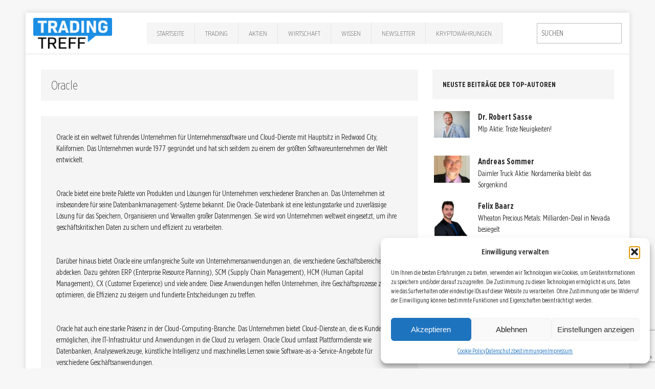

--- FILE ---
content_type: text/html; charset=UTF-8
request_url: https://trading-treff.de/thema/oracle
body_size: 18142
content:
<!DOCTYPE html><html class=no-js lang=de><head><meta charset="UTF-8"><meta name="viewport" content="width=device-width, initial-scale=1.0"><link rel=profile href=http://gmpg.org/xfn/11><link rel=pingback href=https://trading-treff.de/xmlrpc.php><meta name='robots' content='index, follow, max-image-preview:large, max-snippet:-1, max-video-preview:-1'><style>img:is([sizes="auto" i], [sizes^="auto," i]){contain-intrinsic-size:3000px 1500px}</style><title>Oracle Aktien Analysen und News | Trading-Treff</title><meta name="description" content="Der Softwarekonzern Oracle ist ein Urgestein in der IT-Branche und der Marktführer bei Datenbanken. Hier finden Sie alle Analysen zur Oracle Aktie vor."><link rel=canonical href=https://trading-treff.de/thema/oracle><link rel=next href=https://trading-treff.de/thema/oracle/page/2><meta property="og:locale" content="de_DE"><meta property="og:type" content="article"><meta property="og:title" content="Oracle Archive"><meta property="og:description" content="Der Softwarekonzern Oracle ist ein Urgestein in der IT-Branche und der Marktführer bei Datenbanken. Hier finden Sie alle Analysen zur Oracle Aktie vor."><meta property="og:url" content="https://trading-treff.de/thema/oracle"><meta property="og:site_name" content="Trading-Treff"><meta name="twitter:card" content="summary_large_image"><meta name="twitter:site" content="@TradingTreff"> <script type=application/ld+json class=yoast-schema-graph>{"@context":"https://schema.org","@graph":[{"@type":"CollectionPage","@id":"https://trading-treff.de/thema/oracle","url":"https://trading-treff.de/thema/oracle","name":"Oracle Aktien Analysen und News | Trading-Treff","isPartOf":{"@id":"https://trading-treff.de/#website"},"primaryImageOfPage":{"@id":"https://trading-treff.de/thema/oracle#primaryimage"},"image":{"@id":"https://trading-treff.de/thema/oracle#primaryimage"},"thumbnailUrl":"https://trading-treff-de.b-cdn.net/wp-content/uploads/2025/10/US68389X1054-2025-10-29-09-56-13.png","description":"Der Softwarekonzern Oracle ist ein Urgestein in der IT-Branche und der Marktführer bei Datenbanken. Hier finden Sie alle Analysen zur Oracle Aktie vor.","breadcrumb":{"@id":"https://trading-treff.de/thema/oracle#breadcrumb"},"inLanguage":"de"},{"@type":"ImageObject","inLanguage":"de","@id":"https://trading-treff.de/thema/oracle#primaryimage","url":"https://trading-treff-de.b-cdn.net/wp-content/uploads/2025/10/US68389X1054-2025-10-29-09-56-13.png","contentUrl":"https://trading-treff-de.b-cdn.net/wp-content/uploads/2025/10/US68389X1054-2025-10-29-09-56-13.png","width":1920,"height":1080,"caption":"Oracle Aktie"},{"@type":"BreadcrumbList","@id":"https://trading-treff.de/thema/oracle#breadcrumb","itemListElement":[{"@type":"ListItem","position":1,"name":"Startseite","item":"https://trading-treff.de/"},{"@type":"ListItem","position":2,"name":"Oracle"}]},{"@type":"WebSite","@id":"https://trading-treff.de/#website","url":"https://trading-treff.de/","name":"Trading-Treff","description":"Trading, Chartanalyse, DAX, Wall Street, Aktien, Forex, Finanzen, Börse","publisher":{"@id":"https://trading-treff.de/#organization"},"potentialAction":[{"@type":"SearchAction","target":{"@type":"EntryPoint","urlTemplate":"https://trading-treff.de/?s={search_term_string}"},"query-input":{"@type":"PropertyValueSpecification","valueRequired":true,"valueName":"search_term_string"}}],"inLanguage":"de"},{"@type":"Organization","@id":"https://trading-treff.de/#organization","name":"Trading-Treff","url":"https://trading-treff.de/","logo":{"@type":"ImageObject","inLanguage":"de","@id":"https://trading-treff.de/#/schema/logo/image/","url":"https://trading-treff-de.b-cdn.net/wp-content/uploads/2025/08/trading-treff_logo.webp","contentUrl":"https://trading-treff-de.b-cdn.net/wp-content/uploads/2025/08/trading-treff_logo.webp","width":1269,"height":494,"caption":"Trading-Treff"},"image":{"@id":"https://trading-treff.de/#/schema/logo/image/"},"sameAs":["https://www.facebook.com/tradingtreff.de/","https://x.com/TradingTreff","https://www.instagram.com/tradingtreff/","https://www.youtube.com/channel/UCKIjHm7-w25Bk4uSzb_doqw"]}]}</script> <link rel=dns-prefetch href=//js.stripe.com><link rel=dns-prefetch href=//www.googletagmanager.com><link rel=alternate type=application/rss+xml title="Trading-Treff &raquo; Feed" href=https://trading-treff.de/feed><link rel=stylesheet id=cf7ic_style-css href='https://trading-treff-de.b-cdn.net/wp-content/plugins/contact-form-7-image-captcha/css/cf7ic-style.css?ver=3.3.7' type=text/css media=all><link rel=stylesheet id=wp-block-library-css href='https://trading-treff-de.b-cdn.net/wp-includes/css/dist/block-library/style.min.css?ver=6.8.2' type=text/css media=all><style id=classic-theme-styles-inline-css>.wp-block-button__link{color:#fff;background-color:#32373c;border-radius:9999px;box-shadow:none;text-decoration:none;padding:calc(.667em + 2px) calc(1.333em + 2px);font-size:1.125em}.wp-block-file__button{background:#32373c;color:#fff;text-decoration:none}</style><style id=global-styles-inline-css>/*<![CDATA[*/:root{--wp--preset--aspect-ratio--square:1;--wp--preset--aspect-ratio--4-3:4/3;--wp--preset--aspect-ratio--3-4:3/4;--wp--preset--aspect-ratio--3-2:3/2;--wp--preset--aspect-ratio--2-3:2/3;--wp--preset--aspect-ratio--16-9:16/9;--wp--preset--aspect-ratio--9-16:9/16;--wp--preset--color--black:#000;--wp--preset--color--cyan-bluish-gray:#abb8c3;--wp--preset--color--white:#fff;--wp--preset--color--pale-pink:#f78da7;--wp--preset--color--vivid-red:#cf2e2e;--wp--preset--color--luminous-vivid-orange:#ff6900;--wp--preset--color--luminous-vivid-amber:#fcb900;--wp--preset--color--light-green-cyan:#7bdcb5;--wp--preset--color--vivid-green-cyan:#00d084;--wp--preset--color--pale-cyan-blue:#8ed1fc;--wp--preset--color--vivid-cyan-blue:#0693e3;--wp--preset--color--vivid-purple:#9b51e0;--wp--preset--gradient--vivid-cyan-blue-to-vivid-purple:linear-gradient(135deg,rgba(6,147,227,1) 0%,rgb(155,81,224) 100%);--wp--preset--gradient--light-green-cyan-to-vivid-green-cyan:linear-gradient(135deg,rgb(122,220,180) 0%,rgb(0,208,130) 100%);--wp--preset--gradient--luminous-vivid-amber-to-luminous-vivid-orange:linear-gradient(135deg,rgba(252,185,0,1) 0%,rgba(255,105,0,1) 100%);--wp--preset--gradient--luminous-vivid-orange-to-vivid-red:linear-gradient(135deg,rgba(255,105,0,1) 0%,rgb(207,46,46) 100%);--wp--preset--gradient--very-light-gray-to-cyan-bluish-gray:linear-gradient(135deg,rgb(238,238,238) 0%,rgb(169,184,195) 100%);--wp--preset--gradient--cool-to-warm-spectrum:linear-gradient(135deg,rgb(74,234,220) 0%,rgb(151,120,209) 20%,rgb(207,42,186) 40%,rgb(238,44,130) 60%,rgb(251,105,98) 80%,rgb(254,248,76) 100%);--wp--preset--gradient--blush-light-purple:linear-gradient(135deg,rgb(255,206,236) 0%,rgb(152,150,240) 100%);--wp--preset--gradient--blush-bordeaux:linear-gradient(135deg,rgb(254,205,165) 0%,rgb(254,45,45) 50%,rgb(107,0,62) 100%);--wp--preset--gradient--luminous-dusk:linear-gradient(135deg,rgb(255,203,112) 0%,rgb(199,81,192) 50%,rgb(65,88,208) 100%);--wp--preset--gradient--pale-ocean:linear-gradient(135deg,rgb(255,245,203) 0%,rgb(182,227,212) 50%,rgb(51,167,181) 100%);--wp--preset--gradient--electric-grass:linear-gradient(135deg,rgb(202,248,128) 0%,rgb(113,206,126) 100%);--wp--preset--gradient--midnight:linear-gradient(135deg,rgb(2,3,129) 0%,rgb(40,116,252) 100%);--wp--preset--font-size--small:13px;--wp--preset--font-size--medium:20px;--wp--preset--font-size--large:36px;--wp--preset--font-size--x-large:42px;--wp--preset--spacing--20:0.44rem;--wp--preset--spacing--30:0.67rem;--wp--preset--spacing--40:1rem;--wp--preset--spacing--50:1.5rem;--wp--preset--spacing--60:2.25rem;--wp--preset--spacing--70:3.38rem;--wp--preset--spacing--80:5.06rem;--wp--preset--shadow--natural:6px 6px 9px rgba(0, 0, 0, 0.2);--wp--preset--shadow--deep:12px 12px 50px rgba(0, 0, 0, 0.4);--wp--preset--shadow--sharp:6px 6px 0px rgba(0, 0, 0, 0.2);--wp--preset--shadow--outlined:6px 6px 0px -3px rgba(255, 255, 255, 1), 6px 6px rgba(0, 0, 0, 1);--wp--preset--shadow--crisp:6px 6px 0px rgba(0, 0, 0, 1)}:where(.is-layout-flex){gap:0.5em}:where(.is-layout-grid){gap:0.5em}body .is-layout-flex{display:flex}.is-layout-flex{flex-wrap:wrap;align-items:center}.is-layout-flex>:is(*,div){margin:0}body .is-layout-grid{display:grid}.is-layout-grid>:is(*,div){margin:0}:where(.wp-block-columns.is-layout-flex){gap:2em}:where(.wp-block-columns.is-layout-grid){gap:2em}:where(.wp-block-post-template.is-layout-flex){gap:1.25em}:where(.wp-block-post-template.is-layout-grid){gap:1.25em}.has-black-color{color:var(--wp--preset--color--black) !important}.has-cyan-bluish-gray-color{color:var(--wp--preset--color--cyan-bluish-gray) !important}.has-white-color{color:var(--wp--preset--color--white) !important}.has-pale-pink-color{color:var(--wp--preset--color--pale-pink) !important}.has-vivid-red-color{color:var(--wp--preset--color--vivid-red) !important}.has-luminous-vivid-orange-color{color:var(--wp--preset--color--luminous-vivid-orange) !important}.has-luminous-vivid-amber-color{color:var(--wp--preset--color--luminous-vivid-amber) !important}.has-light-green-cyan-color{color:var(--wp--preset--color--light-green-cyan) !important}.has-vivid-green-cyan-color{color:var(--wp--preset--color--vivid-green-cyan) !important}.has-pale-cyan-blue-color{color:var(--wp--preset--color--pale-cyan-blue) !important}.has-vivid-cyan-blue-color{color:var(--wp--preset--color--vivid-cyan-blue) !important}.has-vivid-purple-color{color:var(--wp--preset--color--vivid-purple) !important}.has-black-background-color{background-color:var(--wp--preset--color--black) !important}.has-cyan-bluish-gray-background-color{background-color:var(--wp--preset--color--cyan-bluish-gray) !important}.has-white-background-color{background-color:var(--wp--preset--color--white) !important}.has-pale-pink-background-color{background-color:var(--wp--preset--color--pale-pink) !important}.has-vivid-red-background-color{background-color:var(--wp--preset--color--vivid-red) !important}.has-luminous-vivid-orange-background-color{background-color:var(--wp--preset--color--luminous-vivid-orange) !important}.has-luminous-vivid-amber-background-color{background-color:var(--wp--preset--color--luminous-vivid-amber) !important}.has-light-green-cyan-background-color{background-color:var(--wp--preset--color--light-green-cyan) !important}.has-vivid-green-cyan-background-color{background-color:var(--wp--preset--color--vivid-green-cyan) !important}.has-pale-cyan-blue-background-color{background-color:var(--wp--preset--color--pale-cyan-blue) !important}.has-vivid-cyan-blue-background-color{background-color:var(--wp--preset--color--vivid-cyan-blue) !important}.has-vivid-purple-background-color{background-color:var(--wp--preset--color--vivid-purple) !important}.has-black-border-color{border-color:var(--wp--preset--color--black) !important}.has-cyan-bluish-gray-border-color{border-color:var(--wp--preset--color--cyan-bluish-gray) !important}.has-white-border-color{border-color:var(--wp--preset--color--white) !important}.has-pale-pink-border-color{border-color:var(--wp--preset--color--pale-pink) !important}.has-vivid-red-border-color{border-color:var(--wp--preset--color--vivid-red) !important}.has-luminous-vivid-orange-border-color{border-color:var(--wp--preset--color--luminous-vivid-orange) !important}.has-luminous-vivid-amber-border-color{border-color:var(--wp--preset--color--luminous-vivid-amber) !important}.has-light-green-cyan-border-color{border-color:var(--wp--preset--color--light-green-cyan) !important}.has-vivid-green-cyan-border-color{border-color:var(--wp--preset--color--vivid-green-cyan) !important}.has-pale-cyan-blue-border-color{border-color:var(--wp--preset--color--pale-cyan-blue) !important}.has-vivid-cyan-blue-border-color{border-color:var(--wp--preset--color--vivid-cyan-blue) !important}.has-vivid-purple-border-color{border-color:var(--wp--preset--color--vivid-purple) !important}.has-vivid-cyan-blue-to-vivid-purple-gradient-background{background:var(--wp--preset--gradient--vivid-cyan-blue-to-vivid-purple) !important}.has-light-green-cyan-to-vivid-green-cyan-gradient-background{background:var(--wp--preset--gradient--light-green-cyan-to-vivid-green-cyan) !important}.has-luminous-vivid-amber-to-luminous-vivid-orange-gradient-background{background:var(--wp--preset--gradient--luminous-vivid-amber-to-luminous-vivid-orange) !important}.has-luminous-vivid-orange-to-vivid-red-gradient-background{background:var(--wp--preset--gradient--luminous-vivid-orange-to-vivid-red) !important}.has-very-light-gray-to-cyan-bluish-gray-gradient-background{background:var(--wp--preset--gradient--very-light-gray-to-cyan-bluish-gray) !important}.has-cool-to-warm-spectrum-gradient-background{background:var(--wp--preset--gradient--cool-to-warm-spectrum) !important}.has-blush-light-purple-gradient-background{background:var(--wp--preset--gradient--blush-light-purple) !important}.has-blush-bordeaux-gradient-background{background:var(--wp--preset--gradient--blush-bordeaux) !important}.has-luminous-dusk-gradient-background{background:var(--wp--preset--gradient--luminous-dusk) !important}.has-pale-ocean-gradient-background{background:var(--wp--preset--gradient--pale-ocean) !important}.has-electric-grass-gradient-background{background:var(--wp--preset--gradient--electric-grass) !important}.has-midnight-gradient-background{background:var(--wp--preset--gradient--midnight) !important}.has-small-font-size{font-size:var(--wp--preset--font-size--small) !important}.has-medium-font-size{font-size:var(--wp--preset--font-size--medium) !important}.has-large-font-size{font-size:var(--wp--preset--font-size--large) !important}.has-x-large-font-size{font-size:var(--wp--preset--font-size--x-large) !important}:where(.wp-block-post-template.is-layout-flex){gap:1.25em}:where(.wp-block-post-template.is-layout-grid){gap:1.25em}:where(.wp-block-columns.is-layout-flex){gap:2em}:where(.wp-block-columns.is-layout-grid){gap:2em}:root :where(.wp-block-pullquote){font-size:1.5em;line-height:1.6}/*]]>*/</style><link rel=stylesheet id=bbspoiler-css href='https://trading-treff-de.b-cdn.net/wp-content/plugins/bbspoiler/inc/bbspoiler.css?ver=6.8.2' type=text/css media=all><link rel=stylesheet id=contact-form-7-css href='https://trading-treff-de.b-cdn.net/wp-content/plugins/contact-form-7/includes/css/styles.css?ver=6.1.1' type=text/css media=all><link rel=stylesheet id=wpedon-css href='https://trading-treff-de.b-cdn.net/wp-content/plugins/easy-paypal-donation/assets/css/wpedon.css?ver=1.5.1' type=text/css media=all><link rel=stylesheet id=widgetopts-styles-css href='https://trading-treff-de.b-cdn.net/wp-content/plugins/widget-options/assets/css/widget-options.css?ver=4.1.1' type=text/css media=all><link rel=stylesheet id=ppress-frontend-css href='https://trading-treff-de.b-cdn.net/wp-content/plugins/wp-user-avatar/assets/css/frontend.min.css?ver=4.16.5' type=text/css media=all><link rel=stylesheet id=ppress-flatpickr-css href='https://trading-treff-de.b-cdn.net/wp-content/plugins/wp-user-avatar/assets/flatpickr/flatpickr.min.css?ver=4.16.5' type=text/css media=all><link rel=stylesheet id=ppress-select2-css href='https://trading-treff-de.b-cdn.net/wp-content/plugins/wp-user-avatar/assets/select2/select2.min.css?ver=6.8.2' type=text/css media=all><link rel=stylesheet id=cmplz-general-css href='https://trading-treff-de.b-cdn.net/wp-content/plugins/complianz-gdpr/assets/css/cookieblocker.min.css?ver=1754292885' type=text/css media=all><link rel=stylesheet id=chld_thm_cfg_parent-css href='https://trading-treff-de.b-cdn.net/wp-content/themes/mh-edition/style.css?ver=6.8.2' type=text/css media=all><link rel=stylesheet id=mh-edition-css href='https://trading-treff-de.b-cdn.net/wp-content/themes/mh-edition-child/style.css?ver=1.1.2' type=text/css media=all><link rel=stylesheet id=mh-font-awesome-css href=https://trading-treff-de.b-cdn.net/wp-content/themes/mh-edition/includes/font-awesome.min.css type=text/css media=all><link rel=stylesheet id=__EPYT__style-css href='https://trading-treff-de.b-cdn.net/wp-content/plugins/youtube-embed-plus/styles/ytprefs.min.css?ver=14.2.3' type=text/css media=all><style id=__EPYT__style-inline-css>.epyt-gallery-thumb{width:33.333%}</style><script src="https://trading-treff-de.b-cdn.net/wp-includes/js/jquery/jquery.min.js?ver=3.7.1" id=jquery-core-js></script> <script src="https://trading-treff-de.b-cdn.net/wp-includes/js/jquery/jquery-migrate.min.js?ver=3.4.1" id=jquery-migrate-js></script> <script id=bbspoiler-js-extra>var title={"unfolded":"Erweitern","folded":"Einklappen"};</script> <script src="https://trading-treff-de.b-cdn.net/wp-content/plugins/bbspoiler/inc/bbspoiler.js?ver=6.8.2" id=bbspoiler-js></script> <script src="https://trading-treff-de.b-cdn.net/wp-content/plugins/wp-user-avatar/assets/flatpickr/flatpickr.min.js?ver=4.16.5" id=ppress-flatpickr-js></script> <script src="https://trading-treff-de.b-cdn.net/wp-content/plugins/wp-user-avatar/assets/select2/select2.min.js?ver=4.16.5" id=ppress-select2-js></script> <script src="https://trading-treff-de.b-cdn.net/wp-content/themes/mh-edition/js/scripts.js?ver=6.8.2" id=mh-scripts-js></script>   <script src="https://www.googletagmanager.com/gtag/js?id=GT-5R8ZX5JS" id=google_gtagjs-js async></script> <script id=google_gtagjs-js-after>window.dataLayer=window.dataLayer||[];function gtag(){dataLayer.push(arguments);}
gtag("set","linker",{"domains":["trading-treff.de"]});gtag("js",new Date());gtag("set","developer_id.dZTNiMT",true);gtag("config","GT-5R8ZX5JS");window._googlesitekit=window._googlesitekit||{};window._googlesitekit.throttledEvents=[];window._googlesitekit.gtagEvent=(name,data)=>{var key=JSON.stringify({name,data});if(!!window._googlesitekit.throttledEvents[key]){return;}window._googlesitekit.throttledEvents[key]=true;setTimeout(()=>{delete window._googlesitekit.throttledEvents[key];},5);gtag("event",name,{...data,event_source:"site-kit"});};</script> <script data-service=youtube data-category=marketing type=text/plain id=__ytprefs__-js-extra>var _EPYT_={"ajaxurl":"https:\/\/trading-treff.de\/wp-admin\/admin-ajax.php","security":"e1352930b4","gallery_scrolloffset":"20","eppathtoscripts":"https:\/\/trading-treff.de\/wp-content\/plugins\/youtube-embed-plus\/scripts\/","eppath":"https:\/\/trading-treff.de\/wp-content\/plugins\/youtube-embed-plus\/","epresponsiveselector":"[\"iframe.__youtube_prefs_widget__\"]","epdovol":"1","version":"14.2.3","evselector":"iframe.__youtube_prefs__[src], iframe[src*=\"youtube.com\/embed\/\"], iframe[src*=\"youtube-nocookie.com\/embed\/\"]","ajax_compat":"","maxres_facade":"eager","ytapi_load":"light","pause_others":"","stopMobileBuffer":"1","facade_mode":"","not_live_on_channel":""};</script> <script src="https://trading-treff-de.b-cdn.net/wp-content/plugins/youtube-embed-plus/scripts/ytprefs.min.js?ver=14.2.3" id=__ytprefs__-js></script> <meta name="generator" content="Site Kit by Google 1.159.0"><style>.cmplz-hidden{display:none !important}</style><style>.author-list .avatar img{margin-top:10px !important;margin-bottom:10px !important}padding: 4%;text-align:left;border-bottom:1px solid #eee}​  h1.home{font-size:21px}​  h2.mh-posts-list-title{font-size:1.3rem}.mh-main-nav li a{padding:10px 20px}@media screen and (max-width: 767px){.entry-meta span{display:inline-block !important;padding:2px 5px !important}}.mh-preheader{background:#319eca}.search-form .search-field{padding:8px}.mh-header-nav ul li:hover>a{background:#f5f5f5;color:#2a2a2a}.mh-main-nav ul li:hover>a{background:#319eca}.mh-extra-nav  ul li:hover>a{background:#319eca}.slider_img_container{width:100%;max-height:415px;overflow:hidden}.mh-custom-posts-content{min-height:350px}​ ​  .author-list .name, .author-list .biography{display:none}​  .author-list .name, .author-list .biography{padding-left:0px}​  .shariff-main{margin:4% 0;margin-left:-10px}​  H1{font-size:26px}​  H2{font-size:22px}​  H3{font-size:19px}​  body{font-size:17px}​  .blog #sidebar{display:none}.blog #main.col620{width:100%}.sidebar-video-container{position:relative;padding-bottom:56.25%;height:0}.sidebar-video-container iframe{position:absolute;top:0;left:0;width:100%;height:100%}.page-id-17 .page-id-38159,.tradi-inhalt,.tradi-inhalt-1,.tradi-inhalt-2,.tradi-inhalt-3,.tradi-inhalt-4,.tradi-inhalt-5,.tradi-inhalt-6,.tradi-inhalt-7,.tradi-inhalt-8,.tradi-inhalt-9,.tradi-inhalt-10{display:none}.markup_gastartikel{font-family:'Open Sans',Helvetica,Arial,sans-serif;color:#2a2a2a;line-height:1.3;font-weight:700;font-size:0.875rem;padding:20px;margin-bottom:20px;margin-bottom:1.25rem;background:#e5e5e5;text-transform:uppercase}</style><style>.mh-subheader, .mh-footer-nav, .mh-footer-nav ul ul li:hover, .slicknav_btn, .slicknav_menu, .slicknav_nav .slicknav_item:hover, .slicknav_nav a:hover, .mh-excerpt-more, .entry-tags .fa, .page-numbers:hover, .current, a:hover .pagelink, .pagelink, .mh-comment-meta-links .comment-reply-link, .mh-comment-meta-links .comment-edit-link, #cancel-comment-reply-link, .required, input[type=submit], .mh-back-to-top, #infinite-handle span, .mh-slider-widget .flex-control-paging li a.flex-active, .mh-slider-widget .flex-control-paging li a.flex-active:hover, .mh-footer-widget .mh-slider-content .mh-excerpt-more, .mh-carousel-widget .flex-direction-nav a, .mh-spotlight-widget, .mh_edition_author_bio, .mh-social-widget li:hover a, .mh-footer-widget .mh-social-widget li a, .mh-tab-button.active, .tagcloud a:hover, .mh-widget .tagcloud a:hover, .mh-footer-widget .tagcloud a:hover{background:#319eca}a:hover, .mh-header-tagline, .mh-breadcrumb a:hover, .mh-meta a:hover, .mh-footer .mh-meta a:hover, .entry-content a, .mh-footer a:hover, .mh-copyright a, .mh-comment-info, .mh-slider-content .mh-excerpt-more, .mh-spotlight-widget .mh-excerpt-more, .mh-footer-widget .mh-spotlight-widget .mh-excerpt-more, .mh-footer-widget .mh-slider-title:hover, .mh-tabbed-widget li a:hover, .mh-posts-grid-title a:hover, .mh-custom-posts-xl-title a:hover, .mh-footer-widget .mh-posts-list-title a:hover, .mh-author-box a:hover{color:#319eca}blockquote, .bypostauthor .mh-comment-meta,input[type=text]:hover,input[type=email]:hover,input[type=tel]:hover,input[type=url]:hover,textarea:hover,.mh-footer-widget-title,.mh-tab-buttons{border-color:#319eca}.mh-slider-caption, .mh-carousel-caption, .mh-spotlight-caption, .mh-posts-large-caption, .mh-nip-item:hover .mh-nip-overlay{background:#319eca;background:rgba( 49,158,202, 0.8)}.mh-widget-col-1 .mh-slider-caption, .mh-home-2 .mh-slider-caption, .mh-home-5 .mh-slider-caption{background:rgba(49,158,202, 1)}@media screen and (max-width: 900px){.mh-slider-caption{background:rgba(49,158,202, 1)}}</style><!--[if lt IE 9]> <script src=https://trading-treff-de.b-cdn.net/wp-content/themes/mh-edition/js/css3-mediaqueries.js></script> <![endif]--><meta name="generator" content="Elementor 3.31.2; features: e_font_icon_svg, additional_custom_breakpoints, e_element_cache; settings: css_print_method-external, google_font-enabled, font_display-swap"><style>.e-con.e-parent:nth-of-type(n+4):not(.e-lazyloaded):not(.e-no-lazyload), .e-con.e-parent:nth-of-type(n+4):not(.e-lazyloaded):not(.e-no-lazyload) *{background-image:none !important}@media screen and (max-height: 1024px){.e-con.e-parent:nth-of-type(n+3):not(.e-lazyloaded):not(.e-no-lazyload), .e-con.e-parent:nth-of-type(n+3):not(.e-lazyloaded):not(.e-no-lazyload) *{background-image:none !important}}@media screen and (max-height: 640px){.e-con.e-parent:nth-of-type(n+2):not(.e-lazyloaded):not(.e-no-lazyload), .e-con.e-parent:nth-of-type(n+2):not(.e-lazyloaded):not(.e-no-lazyload) *{background-image:none !important}}</style><link rel=icon href=https://trading-treff-de.b-cdn.net/wp-content/uploads/2025/04/tradingtreff_favicon_32x32-1.png sizes=32x32><link rel=icon href=https://trading-treff-de.b-cdn.net/wp-content/uploads/2025/04/tradingtreff_favicon_32x32-1.png sizes=192x192><link rel=apple-touch-icon href=https://trading-treff-de.b-cdn.net/wp-content/uploads/2025/04/tradingtreff_favicon_32x32-1.png><meta name="msapplication-TileImage" content="https://trading-treff-de.b-cdn.net/wp-content/uploads/2025/04/tradingtreff_favicon_32x32-1.png"></head><body data-cmplz=1 id=mh-mobile class="archive tag tag-oracle tag-2385 wp-theme-mh-edition wp-child-theme-mh-edition-child mh-right-sb elementor-default elementor-kit-118013"><div class="mh-container mh-container-outer"><div id=masthead class=site-header role=banner><div class="site-header-inner container"><div class=site-branding> <a href=/ ><img alt="Trading-Treff Logo" src=https://trading-treff-de.b-cdn.net/wp-content/uploads/2025/04/trading-treff_logo.png></a></div><nav id=site-navigation class="mh-main-nav clearfix" aria-label="Primary Menu"><ul id=primary-menu-list class=main-menu><li id=menu-item-70995 class="menu-item menu-item-type-post_type menu-item-object-page menu-item-home menu-item-70995"><a href=https://trading-treff.de/ >Startseite</a></li> <li id=menu-item-31862 class="menu-item menu-item-type-taxonomy menu-item-object-category menu-item-31862"><a href=https://trading-treff.de/trading>Trading</a></li> <li id=menu-item-31865 class="menu-item menu-item-type-taxonomy menu-item-object-category menu-item-31865"><a href=https://trading-treff.de/aktien>Aktien</a></li> <li id=menu-item-31863 class="menu-item menu-item-type-taxonomy menu-item-object-category menu-item-31863"><a href=https://trading-treff.de/wirtschaft>Wirtschaft</a></li> <li id=menu-item-31864 class="menu-item menu-item-type-taxonomy menu-item-object-category menu-item-31864"><a href=https://trading-treff.de/wissen>Wissen</a></li> <li id=menu-item-152814 class="menu-item menu-item-type-taxonomy menu-item-object-category menu-item-152814"><a href=https://trading-treff.de/newsletter>Newsletter</a></li> <li id=menu-item-67919 class="menu-item menu-item-type-taxonomy menu-item-object-category menu-item-67919"><a href=https://trading-treff.de/krypto>Kryptowährungen</a></li></ul></nav><div class=search><form role=search method=get class=search-form action=https://trading-treff.de/ > <label> <span class=screen-reader-text>Suche nach:</span> <input type=search class=search-field placeholder=Suchen … value name=s> </label> <input type=submit class=search-submit value=Suchen></form></div><button class=mobile-menu-toggle aria-controls=primary-menu-list aria-expanded=false> <span class="icon-bar top-bar"></span> <span class="icon-bar middle-bar"></span> <span class="icon-bar bottom-bar"></span> <span class=screen-reader-text>Menü öffnen/schließen</span> </button></div></div><div class="mh-wrapper clearfix"><div id=main-content class="mh-loop mh-content"><header class=page-header><h1 class="page-title">Oracle</h1></header><section class=mh-category-desc><p>Oracle ist ein weltweit führendes Unternehmen für Unternehmenssoftware und Cloud-Dienste mit Hauptsitz in Redwood City, Kalifornien. Das Unternehmen wurde 1977 gegründet und hat sich seitdem zu einem der größten Softwareunternehmen der Welt entwickelt.<br> </br><br> Oracle bietet eine breite Palette von Produkten und Lösungen für Unternehmen verschiedener Branchen an. Das Unternehmen ist insbesondere für seine Datenbankmanagement-Systeme bekannt. Die Oracle-Datenbank ist eine leistungsstarke und zuverlässige Lösung für das Speichern, Organisieren und Verwalten großer Datenmengen. Sie wird von Unternehmen weltweit eingesetzt, um ihre geschäftskritischen Daten zu sichern und effizient zu verarbeiten.<br> </br><br> Darüber hinaus bietet Oracle eine umfangreiche Suite von Unternehmensanwendungen an, die verschiedene Geschäftsbereiche abdecken. Dazu gehören ERP (Enterprise Resource Planning), SCM (Supply Chain Management), HCM (Human Capital Management), CX (Customer Experience) und viele andere. Diese Anwendungen helfen Unternehmen, ihre Geschäftsprozesse zu optimieren, die Effizienz zu steigern und fundierte Entscheidungen zu treffen.<br> </br><br> Oracle hat auch eine starke Präsenz in der Cloud-Computing-Branche. Das Unternehmen bietet Cloud-Dienste an, die es Kunden ermöglichen, ihre IT-Infrastruktur und Anwendungen in die Cloud zu verlagern. Oracle Cloud umfasst Plattformdienste wie Datenbanken, Analysewerkzeuge, künstliche Intelligenz und maschinelles Lernen sowie Software-as-a-Service-Angebote für verschiedene Geschäftsanwendungen.<br> </br><br> Ein weiterer Bereich, in dem Oracle eine wichtige Rolle spielt, ist die Technologieinnovation. Das Unternehmen investiert stark in Forschung und Entwicklung, um zukunftsweisende Technologien wie künstliche Intelligenz, maschinelles Lernen, Blockchain und das Internet der Dinge voranzutreiben. Oracle entwickelt innovative Lösungen, die es Unternehmen ermöglichen, von den Vorteilen dieser Technologien zu profitieren und sich an die sich verändernden Marktbedingungen anzupassen.<br> </br></p><p>Oracle hat eine umfangreiche Kundenbasis, die von kleinen und mittleren Unternehmen bis hin zu großen multinationalen Konzernen reicht. Die Lösungen von Oracle werden in verschiedenen Branchen eingesetzt, darunter Finanzdienstleistungen, Gesundheitswesen, Einzelhandel, Produktion, Telekommunikation und viele andere. Das Unternehmen hat sich einen Ruf für Zuverlässigkeit, Sicherheit und Skalierbarkeit erarbeitet.<br> </br><br> Neben seinen Produkten und Dienstleistungen ist Oracle auch für sein Engagement in der Gemeinschaft und sein soziales Verantwortungsbewusstsein bekannt. Das Unternehmen unterstützt Bildungsprogramme, Umweltschutzinitiativen und gemeinnützige Organisationen weltweit.<br> </br><br> Oracle hat sich im Laufe der Jahre als vertrauenswürdiger Anbieter von Unternehmenssoftware und Cloud-Diensten etabliert. Mit seiner breiten Produktpalette, seiner Technologieinnovation und seinem Engagement für Kundenbetreuung bleibt Oracle ein wichtiger Akteur in der IT-Branche.<br> </br></p><h2 class="has-black-color has-pale-cyan-blue-background-color has-text-color has-background"><mark><a href=https://trading-treff.de/broker-vergleich>Mit diesem Broker kannst Du die Aktie kostengünstig und zuverlässig handeln</a>.</mark></h2><p><br> </br></p></section><article class="mh-loop-item clearfix post-162824 post type-post status-publish format-standard has-post-thumbnail hentry category-aktien category-ki-quantencomputing category-trading tag-ki-investitionen tag-oracle tag-technologie tag-unternehmensanalyse tag-usa"><div class=mh-loop-thumb> <a href=https://trading-treff.de/trading/oracle-aktie-ki-revolution-oder-blase><img fetchpriority=high width=355 height=200 src=https://trading-treff-de.b-cdn.net/wp-content/uploads/2025/10/US68389X1054-2025-10-29-09-56-13.png class="attachment-mh-edition-medium size-mh-edition-medium wp-post-image" alt="Oracle Aktie" decoding=async srcset="https://trading-treff-de.b-cdn.net/wp-content/uploads/2025/10/US68389X1054-2025-10-29-09-56-13.png 1920w, https://trading-treff-de.b-cdn.net/wp-content/uploads/2025/10/US68389X1054-2025-10-29-09-56-13-678x381.png 678w" sizes="(max-width: 355px) 100vw, 355px">		</a></div><div class="mh-loop-content clearfix"><header class=mh-loop-header><h3 class="mh-loop-title"> <a href=https://trading-treff.de/trading/oracle-aktie-ki-revolution-oder-blase rel=bookmark> Oracle Aktie: KI-Revolution oder Blase?	</a></h3><div class="mh-meta mh-loop-meta"> <span class=mh-meta-date><i class="fa fa-clock-o"></i>29/10/2025</span> <span class="entry-meta-author vcard"><i class="fa fa-user"></i><a class=fn href=https://trading-treff.de/author/andreas-sommer>Andreas Sommer</a></span> <span class=mh-meta-comments><i class="fa fa-comment-o"></i><a class=mh-comment-count-link href=https://trading-treff.de/trading/oracle-aktie-ki-revolution-oder-blase#mh-comments>0</a></span></div></header><div class=mh-loop-excerpt><div class=mh-excerpt><p>Der Kampf um die Vorherrschaft in der künstlichen Intelligenz tobt &#8211; und Oracle-Chef Mike Sicilia stellt sich entschieden gegen die wachsenden Zweifel an der KI-Euphorie. Während Kritiker vor einer überhitzten <a class=mh-excerpt-more href=https://trading-treff.de/trading/oracle-aktie-ki-revolution-oder-blase title="Oracle Aktie: KI-Revolution oder Blase?">zum Artikel</a></p></div></div></div></article><article class="mh-loop-item clearfix post-162716 post type-post status-publish format-standard has-post-thumbnail hentry category-aktien category-ki-quantencomputing category-trading tag-ki-boom tag-oracle tag-quartalszahlen tag-technologie tag-usa"><div class=mh-loop-thumb> <a href=https://trading-treff.de/trading/oracle-aktie-zoegerliche-schritte><img width=355 height=200 src=https://trading-treff-de.b-cdn.net/wp-content/uploads/2025/10/US68389X1054-2025-10-28-15-36-17.png class="attachment-mh-edition-medium size-mh-edition-medium wp-post-image" alt="Oracle Aktie" decoding=async srcset="https://trading-treff-de.b-cdn.net/wp-content/uploads/2025/10/US68389X1054-2025-10-28-15-36-17.png 1920w, https://trading-treff-de.b-cdn.net/wp-content/uploads/2025/10/US68389X1054-2025-10-28-15-36-17-678x381.png 678w" sizes="(max-width: 355px) 100vw, 355px">		</a></div><div class="mh-loop-content clearfix"><header class=mh-loop-header><h3 class="mh-loop-title"> <a href=https://trading-treff.de/trading/oracle-aktie-zoegerliche-schritte rel=bookmark> Oracle Aktie: Zögerliche Schritte!	</a></h3><div class="mh-meta mh-loop-meta"> <span class=mh-meta-date><i class="fa fa-clock-o"></i>28/10/2025</span> <span class="entry-meta-author vcard"><i class="fa fa-user"></i><a class=fn href=https://trading-treff.de/author/dieter-jaworski>Dieter Jaworski</a></span> <span class=mh-meta-comments><i class="fa fa-comment-o"></i><a class=mh-comment-count-link href=https://trading-treff.de/trading/oracle-aktie-zoegerliche-schritte#mh-comments>0</a></span></div></header><div class=mh-loop-excerpt><div class=mh-excerpt><p>Der KI-Boom treibt Oracle zu neuen Höhen, doch jetzt schlagen Insider Alarm. Während das Unternehmen mit spektakulären Cloud-Deals und KI-Innovationen glänzt, ziehen sich Top-Manager mit Millionen-Verkäufen aus dem Markt zurück. <a class=mh-excerpt-more href=https://trading-treff.de/trading/oracle-aktie-zoegerliche-schritte title="Oracle Aktie: Zögerliche Schritte!">zum Artikel</a></p></div></div></div></article><article class="mh-loop-item clearfix post-161877 post type-post status-publish format-standard has-post-thumbnail hentry category-aktien category-ki-quantencomputing category-trading tag-ki-investitionen tag-oracle tag-quartalszahlen tag-rechenzentren tag-technologie tag-usa"><div class=mh-loop-thumb> <a href=https://trading-treff.de/trading/oracle-aktie-ki-offensive-laeuft><img width=355 height=200 src=https://trading-treff-de.b-cdn.net/wp-content/uploads/2025/10/US68389X1054-2025-10-23-07-00-17.png class="attachment-mh-edition-medium size-mh-edition-medium wp-post-image" alt="Oracle Aktie" decoding=async srcset="https://trading-treff-de.b-cdn.net/wp-content/uploads/2025/10/US68389X1054-2025-10-23-07-00-17.png 1920w, https://trading-treff-de.b-cdn.net/wp-content/uploads/2025/10/US68389X1054-2025-10-23-07-00-17-678x381.png 678w" sizes="(max-width: 355px) 100vw, 355px">		</a></div><div class="mh-loop-content clearfix"><header class=mh-loop-header><h3 class="mh-loop-title"> <a href=https://trading-treff.de/trading/oracle-aktie-ki-offensive-laeuft rel=bookmark> Oracle Aktie: KI-Offensive läuft!	</a></h3><div class="mh-meta mh-loop-meta"> <span class=mh-meta-date><i class="fa fa-clock-o"></i>23/10/2025</span> <span class="entry-meta-author vcard"><i class="fa fa-user"></i><a class=fn href=https://trading-treff.de/author/felix-baarz>Felix Baarz</a></span> <span class=mh-meta-comments><i class="fa fa-comment-o"></i><a class=mh-comment-count-link href=https://trading-treff.de/trading/oracle-aktie-ki-offensive-laeuft#mh-comments>0</a></span></div></header><div class=mh-loop-excerpt><div class=mh-excerpt><p>Oracle dreht richtig auf: Während andere Tech-Giganten noch über KI sprechen, baut der Datenbank-Riese bereits konkret. Ein Milliarden-Rechenzentrum in Wisconsin, eine Steuer-Schlacht in Australien gewonnen und eine massive AMD-Partnerschaft – <a class=mh-excerpt-more href=https://trading-treff.de/trading/oracle-aktie-ki-offensive-laeuft title="Oracle Aktie: KI-Offensive läuft!">zum Artikel</a></p></div></div></div></article><article class="mh-loop-item clearfix post-159971 post type-post status-publish format-standard has-post-thumbnail hentry category-aktien category-ki-quantencomputing category-trading tag-ki-boom tag-oracle tag-quartalszahlen tag-technologie tag-usa"><div class=mh-loop-thumb> <a href=https://trading-treff.de/trading/oracle-aktie-ki-boom-mit-schoenheitsfehler><img width=355 height=200 src=https://trading-treff-de.b-cdn.net/wp-content/uploads/2025/10/US68389X1054-2025-10-10-17-06-15.png class="attachment-mh-edition-medium size-mh-edition-medium wp-post-image" alt="Oracle Aktie" decoding=async srcset="https://trading-treff-de.b-cdn.net/wp-content/uploads/2025/10/US68389X1054-2025-10-10-17-06-15.png 1920w, https://trading-treff-de.b-cdn.net/wp-content/uploads/2025/10/US68389X1054-2025-10-10-17-06-15-678x381.png 678w" sizes="(max-width: 355px) 100vw, 355px">		</a></div><div class="mh-loop-content clearfix"><header class=mh-loop-header><h3 class="mh-loop-title"> <a href=https://trading-treff.de/trading/oracle-aktie-ki-boom-mit-schoenheitsfehler rel=bookmark> Oracle Aktie: KI-Boom mit Schönheitsfehler	</a></h3><div class="mh-meta mh-loop-meta"> <span class=mh-meta-date><i class="fa fa-clock-o"></i>10/10/2025</span> <span class="entry-meta-author vcard"><i class="fa fa-user"></i><a class=fn href=https://trading-treff.de/author/dr-robert-sasse>Dr. Robert Sasse</a></span> <span class=mh-meta-comments><i class="fa fa-comment-o"></i><a class=mh-comment-count-link href=https://trading-treff.de/trading/oracle-aktie-ki-boom-mit-schoenheitsfehler#mh-comments>0</a></span></div></header><div class=mh-loop-excerpt><div class=mh-excerpt><p>Der Tech-Riese Oracle feiert einen historischen Auftragsboom im KI-Geschäft &#8211; doch hinter den Milliardenverträgen lauert ein gefährlicher Margenabgriff. Während die verbleibenden Leistungsverpflichtungen auf astronomische 455 Milliarden Dollar explodieren, offenbaren interne <a class=mh-excerpt-more href=https://trading-treff.de/trading/oracle-aktie-ki-boom-mit-schoenheitsfehler title="Oracle Aktie: KI-Boom mit Schönheitsfehler">zum Artikel</a></p></div></div></div></article><article class="mh-loop-item clearfix post-159657 post type-post status-publish format-standard has-post-thumbnail hentry category-aktien category-ki-quantencomputing category-trading tag-asien tag-ki-boom tag-oracle tag-quartalszahlen tag-technologie"><div class=mh-loop-thumb> <a href=https://trading-treff.de/trading/oracle-aktie-kampf-der-narrative><img width=350 height=200 src=https://trading-treff-de.b-cdn.net/wp-content/uploads/2025/10/US68389X1054-2025-10-08-18-42-17.png class="attachment-mh-edition-medium size-mh-edition-medium wp-post-image" alt="Oracle Aktie" decoding=async srcset="https://trading-treff-de.b-cdn.net/wp-content/uploads/2025/10/US68389X1054-2025-10-08-18-42-17.png 1890w, https://trading-treff-de.b-cdn.net/wp-content/uploads/2025/10/US68389X1054-2025-10-08-18-42-17-678x387.png 678w" sizes="(max-width: 350px) 100vw, 350px">		</a></div><div class="mh-loop-content clearfix"><header class=mh-loop-header><h3 class="mh-loop-title"> <a href=https://trading-treff.de/trading/oracle-aktie-kampf-der-narrative rel=bookmark> Oracle Aktie: Kampf der Narrative!	</a></h3><div class="mh-meta mh-loop-meta"> <span class=mh-meta-date><i class="fa fa-clock-o"></i>08/10/2025</span> <span class="entry-meta-author vcard"><i class="fa fa-user"></i><a class=fn href=https://trading-treff.de/author/felix-baarz>Felix Baarz</a></span> <span class=mh-meta-comments><i class="fa fa-comment-o"></i><a class=mh-comment-count-link href=https://trading-treff.de/trading/oracle-aktie-kampf-der-narrative#mh-comments>0</a></span></div></header><div class=mh-loop-excerpt><div class=mh-excerpt><p>Die Oracle-Aktie steckt in einem emotionalen Zerriss: Während eine strategische Partnerschaft mit SoftBank in Japan für Aufbruchstimmung sorgt, schockieren Berichte über mickrige Margen im heißgeliebten KI-Geschäft. Welche Geschichte wird sich <a class=mh-excerpt-more href=https://trading-treff.de/trading/oracle-aktie-kampf-der-narrative title="Oracle Aktie: Kampf der Narrative!">zum Artikel</a></p></div></div></div></article><article class="mh-loop-item clearfix post-157929 post type-post status-publish format-standard has-post-thumbnail hentry category-aktien category-index category-ki-quantencomputing tag-fuehrungswechsel tag-ki-boom tag-oracle tag-quartalszahlen tag-technologie tag-usa"><div class=mh-loop-thumb> <a href=https://trading-treff.de/aktien/oracle-aktie-ki-milliardendeal-sorgt-fuer-revolution><img width=355 height=200 src=https://trading-treff-de.b-cdn.net/wp-content/uploads/2025/09/US68389X1054-2025-09-27-17-50-26.png class="attachment-mh-edition-medium size-mh-edition-medium wp-post-image" alt="Oracle Aktie" decoding=async srcset="https://trading-treff-de.b-cdn.net/wp-content/uploads/2025/09/US68389X1054-2025-09-27-17-50-26.png 1920w, https://trading-treff-de.b-cdn.net/wp-content/uploads/2025/09/US68389X1054-2025-09-27-17-50-26-678x381.png 678w" sizes="(max-width: 355px) 100vw, 355px">		</a></div><div class="mh-loop-content clearfix"><header class=mh-loop-header><h3 class="mh-loop-title"> <a href=https://trading-treff.de/aktien/oracle-aktie-ki-milliardendeal-sorgt-fuer-revolution rel=bookmark> Oracle Aktie: KI-Milliardendeal sorgt für Revolution!	</a></h3><div class="mh-meta mh-loop-meta"> <span class=mh-meta-date><i class="fa fa-clock-o"></i>27/09/2025</span> <span class="entry-meta-author vcard"><i class="fa fa-user"></i><a class=fn href=https://trading-treff.de/author/felix-baarz>Felix Baarz</a></span> <span class=mh-meta-comments><i class="fa fa-comment-o"></i><a class=mh-comment-count-link href=https://trading-treff.de/aktien/oracle-aktie-ki-milliardendeal-sorgt-fuer-revolution#mh-comments>0</a></span></div></header><div class=mh-loop-excerpt><div class=mh-excerpt><p>Oracle hat eine der größten Wochen seiner Unternehmensgeschichte hinter sich – und die könnte erst der Anfang sein. Neue CEOs, 18 Milliarden Dollar frisches Kapital und ein gigantischer 300-Milliarden-Deal mit <a class=mh-excerpt-more href=https://trading-treff.de/aktien/oracle-aktie-ki-milliardendeal-sorgt-fuer-revolution title="Oracle Aktie: KI-Milliardendeal sorgt für Revolution!">zum Artikel</a></p></div></div></div></article><article class="mh-loop-item clearfix post-157747 post type-post status-publish format-standard has-post-thumbnail hentry category-aktien tag-aktienanalyse tag-alibaba tag-alibaba-aktie tag-apple tag-apple-aktie tag-apple-analyse tag-carnival tag-chartanalyse tag-dax tag-nasdaq tag-nike tag-nike-aktie tag-oracle tag-oracle-aktie tag-salesforce tag-strategy tag-strategy-aktie tag-wallstreet"><div class=mh-loop-thumb> <a href=https://trading-treff.de/aktien/inflation-in-den-usa-im-rahmne-dax-auf-wochenhoch-aktienanalysen-zu-apple-strategy-oracle-nike-salesforce-und-weiteren-us-werten><img width=355 height=200 src=https://trading-treff-de.b-cdn.net/wp-content/uploads/2025/09/Boersencheck_260925-355x200.png class="attachment-mh-edition-medium size-mh-edition-medium wp-post-image" alt decoding=async srcset="https://trading-treff-de.b-cdn.net/wp-content/uploads/2025/09/Boersencheck_260925-355x200.png 355w, https://trading-treff-de.b-cdn.net/wp-content/uploads/2025/09/Boersencheck_260925-678x381.png 678w, https://trading-treff-de.b-cdn.net/wp-content/uploads/2025/09/Boersencheck_260925-1030x579.png 1030w, https://trading-treff-de.b-cdn.net/wp-content/uploads/2025/09/Boersencheck_260925-768x432.png 768w, https://trading-treff-de.b-cdn.net/wp-content/uploads/2025/09/Boersencheck_260925-737x415.png 737w, https://trading-treff-de.b-cdn.net/wp-content/uploads/2025/09/Boersencheck_260925.png 1280w" sizes="(max-width: 355px) 100vw, 355px">		</a></div><div class="mh-loop-content clearfix"><header class=mh-loop-header><h3 class="mh-loop-title"> <a href=https://trading-treff.de/aktien/inflation-in-den-usa-im-rahmne-dax-auf-wochenhoch-aktienanalysen-zu-apple-strategy-oracle-nike-salesforce-und-weiteren-us-werten rel=bookmark> Inflation in den USA im Rahmen, DAX auf Wochenhoch, Aktienanalysen zu Apple, Strategy, Oracle, Nike, Salesforce und weiteren US-Werten	</a></h3><div class="mh-meta mh-loop-meta"> <span class=mh-meta-date><i class="fa fa-clock-o"></i>26/09/2025</span> <span class="entry-meta-author vcard"><i class="fa fa-user"></i><a class=fn href=https://trading-treff.de/author/roland-jegen>Roland Jegen</a></span> <span class=mh-meta-comments><i class="fa fa-comment-o"></i><a class=mh-comment-count-link href=https://trading-treff.de/aktien/inflation-in-den-usa-im-rahmne-dax-auf-wochenhoch-aktienanalysen-zu-apple-strategy-oracle-nike-salesforce-und-weiteren-us-werten#mh-comments>0</a></span></div></header><div class=mh-loop-excerpt><div class=mh-excerpt><p>Inflation in den USA im Rahmen, DAX auf Wochenhoch, Aktienanalysen zu Apple, Strategy, Oracle, Nike, Salesforce und weiteren US-Werten im Fokus. Starker Wochenabschluss im DAX Vom Wochenstart an dominierte eher <a class=mh-excerpt-more href=https://trading-treff.de/aktien/inflation-in-den-usa-im-rahmne-dax-auf-wochenhoch-aktienanalysen-zu-apple-strategy-oracle-nike-salesforce-und-weiteren-us-werten title="Inflation in den USA im Rahmen, DAX auf Wochenhoch, Aktienanalysen zu Apple, Strategy, Oracle, Nike, Salesforce und weiteren US-Werten">zum Artikel</a></p></div></div></div></article><article class="mh-loop-item clearfix post-157376 post type-post status-publish format-standard has-post-thumbnail hentry category-aktien category-index category-trading tag-fuehrungswechsel tag-ki-boom tag-oracle tag-technologie tag-usa"><div class=mh-loop-thumb> <a href=https://trading-treff.de/trading/oracle-aktie-technologische-einfluesse><img width=355 height=200 src=https://trading-treff-de.b-cdn.net/wp-content/uploads/2025/09/US68389X1054-2025-09-24-06-46-12.png class="attachment-mh-edition-medium size-mh-edition-medium wp-post-image" alt="Oracle Aktie" decoding=async srcset="https://trading-treff-de.b-cdn.net/wp-content/uploads/2025/09/US68389X1054-2025-09-24-06-46-12.png 1920w, https://trading-treff-de.b-cdn.net/wp-content/uploads/2025/09/US68389X1054-2025-09-24-06-46-12-678x381.png 678w" sizes="(max-width: 355px) 100vw, 355px">		</a></div><div class="mh-loop-content clearfix"><header class=mh-loop-header><h3 class="mh-loop-title"> <a href=https://trading-treff.de/trading/oracle-aktie-technologische-einfluesse rel=bookmark> Oracle Aktie: Technologische Einflüsse	</a></h3><div class="mh-meta mh-loop-meta"> <span class=mh-meta-date><i class="fa fa-clock-o"></i>24/09/2025</span> <span class="entry-meta-author vcard"><i class="fa fa-user"></i><a class=fn href=https://trading-treff.de/author/felix-baarz>Felix Baarz</a></span> <span class=mh-meta-comments><i class="fa fa-comment-o"></i><a class=mh-comment-count-link href=https://trading-treff.de/trading/oracle-aktie-technologische-einfluesse#mh-comments>0</a></span></div></header><div class=mh-loop-excerpt><div class=mh-excerpt><p>Der Tech-Riese Oracle hat die Führungsetage komplett umgebaut – und die Märkte reagieren verunsichert. Nur einen Tag nach einer euphorischen Reaktion auf die Ernennung zweier neuer Co-CEOs gab die Aktie <a class=mh-excerpt-more href=https://trading-treff.de/trading/oracle-aktie-technologische-einfluesse title="Oracle Aktie: Technologische Einflüsse">zum Artikel</a></p></div></div></div></article><article class="mh-loop-item clearfix post-157227 post type-post status-publish format-standard has-post-thumbnail hentry category-aktien category-index category-ki-quantencomputing tag-fuehrungswechsel tag-ki-boom tag-oracle tag-technologie tag-usa"><div class=mh-loop-thumb> <a href=https://trading-treff.de/aktien/oracle-aktie-revolution-in-der-chefetage><img width=355 height=200 src=https://trading-treff-de.b-cdn.net/wp-content/uploads/2025/09/US68389X1054-2025-09-23-07-20-20.png class="attachment-mh-edition-medium size-mh-edition-medium wp-post-image" alt="Oracle Aktie" decoding=async srcset="https://trading-treff-de.b-cdn.net/wp-content/uploads/2025/09/US68389X1054-2025-09-23-07-20-20.png 1920w, https://trading-treff-de.b-cdn.net/wp-content/uploads/2025/09/US68389X1054-2025-09-23-07-20-20-678x381.png 678w" sizes="(max-width: 355px) 100vw, 355px">		</a></div><div class="mh-loop-content clearfix"><header class=mh-loop-header><h3 class="mh-loop-title"> <a href=https://trading-treff.de/aktien/oracle-aktie-revolution-in-der-chefetage rel=bookmark> Oracle Aktie: Revolution in der Chefetage	</a></h3><div class="mh-meta mh-loop-meta"> <span class=mh-meta-date><i class="fa fa-clock-o"></i>23/09/2025</span> <span class="entry-meta-author vcard"><i class="fa fa-user"></i><a class=fn href=https://trading-treff.de/author/andreas-sommer>Andreas Sommer</a></span> <span class=mh-meta-comments><i class="fa fa-comment-o"></i><a class=mh-comment-count-link href=https://trading-treff.de/aktien/oracle-aktie-revolution-in-der-chefetage#mh-comments>0</a></span></div></header><div class=mh-loop-excerpt><div class=mh-excerpt><p>Oracle schockt mit einer drastischen Führungsumstellung: Langzeit-CEO Safra Catz übergibt die Macht an zwei neue Co-Chefs – ausgerechnet die Köpfe der boomenden Cloud- und KI-Sparten. Eine strategische Meisterleistung oder riskantes <a class=mh-excerpt-more href=https://trading-treff.de/aktien/oracle-aktie-revolution-in-der-chefetage title="Oracle Aktie: Revolution in der Chefetage">zum Artikel</a></p></div></div></div></article><article class="mh-loop-item clearfix post-157123 post type-post status-publish format-standard has-post-thumbnail hentry category-aktien category-index category-ki-quantencomputing tag-oracle"><div class=mh-loop-thumb> <a href=https://trading-treff.de/aktien/oracle-aktie-vielversprechende-entwicklungen><img width=355 height=200 src=https://trading-treff-de.b-cdn.net/wp-content/uploads/2025/09/US68389X1054-2025-09-21-19-18-27.png class="attachment-mh-edition-medium size-mh-edition-medium wp-post-image" alt="Oracle Aktie" decoding=async srcset="https://trading-treff-de.b-cdn.net/wp-content/uploads/2025/09/US68389X1054-2025-09-21-19-18-27.png 1920w, https://trading-treff-de.b-cdn.net/wp-content/uploads/2025/09/US68389X1054-2025-09-21-19-18-27-678x381.png 678w" sizes="(max-width: 355px) 100vw, 355px">		</a></div><div class="mh-loop-content clearfix"><header class=mh-loop-header><h3 class="mh-loop-title"> <a href=https://trading-treff.de/aktien/oracle-aktie-vielversprechende-entwicklungen rel=bookmark> Oracle Aktie: Vielversprechende Entwicklungen	</a></h3><div class="mh-meta mh-loop-meta"> <span class=mh-meta-date><i class="fa fa-clock-o"></i>21/09/2025</span> <span class="entry-meta-author vcard"><i class="fa fa-user"></i><a class=fn href=https://trading-treff.de/author/felix-baarz>Felix Baarz</a></span> <span class=mh-meta-comments><i class="fa fa-comment-o"></i><a class=mh-comment-count-link href=https://trading-treff.de/aktien/oracle-aktie-vielversprechende-entwicklungen#mh-comments>0</a></span></div></header><div class=mh-loop-excerpt><div class=mh-excerpt><p>Oracle macht ernst mit seinem AI-Infrastruktur-Coup: Der Softwarekonzern verhandelt mit Meta über einen Cloud-Deal im Wert von 20 Milliarden Dollar. Die Nachricht ließ die Aktie am Freitag um vier Prozent <a class=mh-excerpt-more href=https://trading-treff.de/aktien/oracle-aktie-vielversprechende-entwicklungen title="Oracle Aktie: Vielversprechende Entwicklungen">zum Artikel</a></p></div></div></div></article><div class="mh-loop-pagination clearfix"><span aria-current=page class="page-numbers current">1</span> <a class=page-numbers href=https://trading-treff.de/thema/oracle/page/2>2</a> <a class=page-numbers href=https://trading-treff.de/thema/oracle/page/3>3</a> <a class=page-numbers href=https://trading-treff.de/thema/oracle/page/4>4</a> <a class="next page-numbers" href=https://trading-treff.de/thema/oracle/page/2>&raquo;</a></div></div><aside class="mh-widget-col-1 mh-sidebar"><div id=author_avatars-3 class="widget mh-widget widget_author_avatars"><h4 class="mh-widget-title">Neuste Beiträge der TOP-Autoren</h4><div class=author-list><div class="user with-name name-group-0-d name-group-1-r name-group-last-s user-658 with-biography bio-length-20 with-last-post" style><a href=https://trading-treff.de/trading/mlp-aktie-triste-neuigkeiten title="Dr. Robert Sasse"><span class=avatar><img data-del=avatar src=https://trading-treff-de.b-cdn.net/wp-content/uploads/2025/04/robert-sasse-80x60.png class='avatar pp-user-avatar avatar-70 photo ' height=70 width=70 alt="avatar for Dr. Robert Sasse"  style></span><span class=name><strong>Dr. Robert Sasse</strong></span></a><div class=biography><section><h2>Dr. Ro...</h2></section></div><div class=show_last_post><a href=https://trading-treff.de/trading/mlp-aktie-triste-neuigkeiten rel=bookmark title="Permanent Link to Mlp Aktie: Triste Neuigkeiten!">Mlp Aktie: Triste Neuigkeiten!</a></div></div><div class="user with-name name-group-0-a name-group-last-s user-657 with-biography bio-length-20 with-last-post" style><a href=https://trading-treff.de/trading/daimler-truck-aktie-nordamerika-bleibt-das-sorgenkind title="Andreas Sommer"><span class=avatar><img data-del=avatar src=https://trading-treff-de.b-cdn.net/wp-content/uploads/2025/04/Portraet-Andreas-Sommer-1-80x60.jpg class='avatar pp-user-avatar avatar-70 photo ' height=70 width=70 alt="avatar for Andreas Sommer"  style></span><span class=name><strong>Andreas Sommer</strong></span></a><div class=biography><section><h2>Über m...</h2></section></div><div class=show_last_post><a href=https://trading-treff.de/trading/daimler-truck-aktie-nordamerika-bleibt-das-sorgenkind rel=bookmark title="Permanent Link to Daimler Truck Aktie: Nordamerika bleibt das Sorgenkind">Daimler Truck Aktie: Nordamerika bleibt das Sorgenkind</a></div></div><div class="user with-name name-group-0-f name-group-last-b user-651 with-biography bio-length-20 with-last-post" style><a href=https://trading-treff.de/aktien/wheaton-precious-metals-milliarden-deal-in-nevada-besiegelt title="Felix Baarz"><span class=avatar><img data-del=avatar src=https://trading-treff-de.b-cdn.net/wp-content/uploads/2025/03/felix_baarz-678x678.webp class='avatar pp-user-avatar avatar-70 photo ' height=70 width=70 alt="avatar for Felix Baarz"  style></span><span class=name><strong>Felix Baarz</strong></span></a><div class=biography><p>Mit �...</p></div><div class=show_last_post><a href=https://trading-treff.de/aktien/wheaton-precious-metals-milliarden-deal-in-nevada-besiegelt rel=bookmark title="Permanent Link to Wheaton Precious Metals: Milliarden-Deal in Nevada besiegelt">Wheaton Precious Metals: Milliarden-Deal in Nevada besiegelt</a></div></div><div class="user with-name name-group-0-d name-group-last-j user-656 with-biography bio-length-20 with-last-post" style><a href=https://trading-treff.de/wirtschaft/legrand-aktie-uebernahme-offensive-im-datacenter-boom title="Dieter Jaworski"><span class=avatar><img data-del=avatar src=https://trading-treff-de.b-cdn.net/wp-content/uploads/2025/04/dieter-jaworski-80x60.jpg class='avatar pp-user-avatar avatar-70 photo ' height=70 width=70 alt="avatar for Dieter Jaworski"  style></span><span class=name><strong>Dieter Jaworski</strong></span></a><div class=biography><section><h2>Über m...</h2></section></div><div class=show_last_post><a href=https://trading-treff.de/wirtschaft/legrand-aktie-uebernahme-offensive-im-datacenter-boom rel=bookmark title="Permanent Link to Legrand Aktie: Übernahme-Offensive im Datacenter-Boom">Legrand Aktie: Übernahme-Offensive im Datacenter-Boom</a></div></div><div class="user with-name name-group-0-m name-group-last-h user-653 with-biography bio-length-20 with-last-post" style><a href=https://trading-treff.de/trading/rheinmetall-aktie-sensationelle-meldung title="Mirko Hennecke"><span class=avatar><img data-del=avatar src=https://trading-treff-de.b-cdn.net/wp-content/uploads/2025/05/mirko-hennecke-80x60.webp class='avatar pp-user-avatar avatar-70 photo ' height=70 width=70 alt="avatar for Mirko Hennecke"  style></span><span class=name><strong>Mirko Hennecke</strong></span></a><div class=biography><p> M...</p></div><div class=show_last_post><a href=https://trading-treff.de/trading/rheinmetall-aktie-sensationelle-meldung rel=bookmark title="Permanent Link to Rheinmetall-Aktie: Sensationelle Meldung!">Rheinmetall-Aktie: Sensationelle Meldung!</a></div></div></div></div></aside></div><footer class=mh-footer><div class="mh-container mh-container-inner mh-footer-widgets mh-row clearfix"><div class="mh-col-1-3 mh-widget-col-1 mh-footer-area mh-footer-1"><div id=nav_menu-11 class="widget mh-footer-widget widget_nav_menu"><h6 class="mh-footer-widget-title">Informationen über Trading-Treff</h6><div class=menu-footer-2-container><ul id=menu-footer-2 class=menu><li id=menu-item-25641 class="menu-item menu-item-type-post_type menu-item-object-page menu-item-25641"><a href=https://trading-treff.de/neu-auf-trading-treff-meilensteine-new-releases>Neu auf Trading-Treff / New Releases</a></li> <li id=menu-item-23931 class="menu-item menu-item-type-post_type menu-item-object-page menu-item-23931"><a href=https://trading-treff.de/wirtschaftskalender>Wirtschaftskalender</a></li> <li id=menu-item-23932 class="menu-item menu-item-type-post_type menu-item-object-page menu-item-23932"><a href=https://trading-treff.de/newsletter-trading-treff-inside-informationen-per-email>Newsletter</a></li> <li id=menu-item-28208 class="menu-item menu-item-type-post_type menu-item-object-page menu-item-28208"><a href=https://trading-treff.de/autoren>Autoren auf Trading-Treff</a></li></ul></div></div></div><div class="mh-col-1-3 mh-widget-col-1 mh-footer-area mh-footer-3"><div id=nav_menu-10 class="widget mh-footer-widget widget_nav_menu"><h6 class="mh-footer-widget-title">Broker und Geldanlagen</h6><div class=menu-footer-3-vergleichsrechner-container><ul id=menu-footer-3-vergleichsrechner class=menu><li id=menu-item-71297 class="menu-item menu-item-type-post_type menu-item-object-page menu-item-71297"><a href=https://trading-treff.de/broker-vergleich>Brokervergleich</a></li> <li id=menu-item-71298 class="menu-item menu-item-type-post_type menu-item-object-page menu-item-71298"><a href=https://trading-treff.de/robo-advisor-vergleich>Robo-Advisor vergleichen</a></li> <li id=menu-item-71296 class="menu-item menu-item-type-post_type menu-item-object-page menu-item-71296"><a href=https://trading-treff.de/depot-vergleich>Depotvergleich</a></li> <li id=menu-item-71294 class="menu-item menu-item-type-post_type menu-item-object-page menu-item-71294"><a href=https://trading-treff.de/festgeld-vergleich>Festgeld vergleichen</a></li> <li id=menu-item-71295 class="menu-item menu-item-type-post_type menu-item-object-page menu-item-71295"><a href=https://trading-treff.de/tagesgeld-vergleich>Tagesgeld vergleichen</a></li></ul></div></div></div></div></footer><div class=mh-footer-mobile-nav></div><nav class=mh-footer-nav><div class="mh-container mh-container-inner clearfix"><div class=menu-footer-container><ul id=menu-footer class=menu><li id=menu-item-8726 class="menu-item menu-item-type-post_type menu-item-object-page menu-item-8726"><a href=https://trading-treff.de/impressum>Impressum</a></li> <li id=menu-item-9621 class="menu-item menu-item-type-post_type menu-item-object-page menu-item-9621"><a href=https://trading-treff.de/copyright>Copyright</a></li> <li id=menu-item-9745 class="menu-item menu-item-type-post_type menu-item-object-page menu-item-9745"><a href=https://trading-treff.de/haftungsausschluss>Haftungsausschluss</a></li> <li id=menu-item-9625 class="menu-item menu-item-type-post_type menu-item-object-page menu-item-9625"><a href=https://trading-treff.de/kontaktformular>Kontakt</a></li> <li id=menu-item-25656 class="menu-item menu-item-type-custom menu-item-object-custom menu-item-25656"><a href=https://trading-treff.de/sitemap_index.xml>Sitemap</a></li> <li id=menu-item-38163 class="menu-item menu-item-type-post_type menu-item-object-page menu-item-privacy-policy menu-item-38163"><a rel=privacy-policy href=https://trading-treff.de/datenschutz-seite>Datenschutzbestimmungen</a></li> <li id=menu-item-114181 class="menu-item menu-item-type-post_type menu-item-object-page menu-item-114181"><a href=https://trading-treff.de/trading-treff-trading-rss-feed>RSS</a></li> <li id=menu-item-127197 class="menu-item menu-item-type-post_type menu-item-object-page menu-item-127197"><a href=https://trading-treff.de/cookie-policy-eu>Cookie Policy (EU)</a></li></ul></div></div></nav><div class=mh-copyright-wrap><div class="mh-container mh-container-inner clearfix"><p class=mh-copyright>Copyright © 2025 Trading-Treff.de und die gleichnamigen Social Media Kanäle sind eine Eigenmarke der boerse-global.de GmbH</p></div></div></div> <script>(function(){var s=document.createElement('script');s.type='text/javascript';s.async=true;s.src='https://d.finative.cloud/cds/delivery/init';var sc=document.getElementsByTagName('script')[0];sc.parentNode.insertBefore(s,sc);})();</script> <script>(function(){const siteHeader=document.getElementById('masthead');if(!siteHeader){return;}
const menuToggle=siteHeader.querySelector('.mobile-menu-toggle');const siteNav=siteHeader.querySelector('.mh-main-nav');if(!menuToggle||!siteNav){return;}
menuToggle.addEventListener('click',function(){menuToggle.classList.toggle('is-active');menuToggle.setAttribute('aria-expanded',menuToggle.getAttribute('aria-expanded')==='false'?'true':'false');siteNav.classList.toggle('is-active');});})();</script> <script type=speculationrules>{"prefetch":[{"source":"document","where":{"and":[{"href_matches":"\/*"},{"not":{"href_matches":["\/wp-*.php","\/wp-admin\/*","\/wp-content\/uploads\/*","\/wp-content\/*","\/wp-content\/plugins\/*","\/wp-content\/themes\/mh-edition-child\/*","\/wp-content\/themes\/mh-edition\/*","\/*\\?(.+)"]}},{"not":{"selector_matches":"a[rel~=\"nofollow\"]"}},{"not":{"selector_matches":".no-prefetch, .no-prefetch a"}}]},"eagerness":"conservative"}]}</script> <div id=cmplz-cookiebanner-container><div class="cmplz-cookiebanner cmplz-hidden banner-1 banner-a optin cmplz-bottom-right cmplz-categories-type-view-preferences" aria-modal=true data-nosnippet=true role=dialog aria-live=polite aria-labelledby=cmplz-header-1-optin aria-describedby=cmplz-message-1-optin><div class=cmplz-header><div class=cmplz-logo></div><div class=cmplz-title id=cmplz-header-1-optin>Einwilligung verwalten</div><div class=cmplz-close tabindex=0 role=button aria-label="Dialog schließen"> <svg aria-hidden=true focusable=false data-prefix=fas data-icon=times class="svg-inline--fa fa-times fa-w-11" role=img xmlns=http://www.w3.org/2000/svg viewBox="0 0 352 512"><path fill=currentColor d="M242.72 256l100.07-100.07c12.28-12.28 12.28-32.19 0-44.48l-22.24-22.24c-12.28-12.28-32.19-12.28-44.48 0L176 189.28 75.93 89.21c-12.28-12.28-32.19-12.28-44.48 0L9.21 111.45c-12.28 12.28-12.28 32.19 0 44.48L109.28 256 9.21 356.07c-12.28 12.28-12.28 32.19 0 44.48l22.24 22.24c12.28 12.28 32.2 12.28 44.48 0L176 322.72l100.07 100.07c12.28 12.28 32.2 12.28 44.48 0l22.24-22.24c12.28-12.28 12.28-32.19 0-44.48L242.72 256z"></path></svg></div></div><div class="cmplz-divider cmplz-divider-header"></div><div class=cmplz-body><div class=cmplz-message id=cmplz-message-1-optin><p>Um Ihnen die besten Erfahrungen zu bieten, verwenden wir Technologien wie Cookies, um Geräteinformationen zu speichern und/oder darauf zuzugreifen. Die Zustimmung zu diesen Technologien ermöglicht es uns, Daten wie das Surfverhalten oder eindeutige IDs auf dieser Website zu verarbeiten. Ohne Zustimmung oder bei Widerruf der Einwilligung können bestimmte Funktionen und Eigenschaften beeinträchtigt werden.</p></div><div class=cmplz-categories> <details class="cmplz-category cmplz-functional" > <summary> <span class=cmplz-category-header> <span class=cmplz-category-title>Funktional</span> <span class=cmplz-always-active> <span class=cmplz-banner-checkbox> <input type=checkbox id=cmplz-functional-optin data-category=cmplz_functional class="cmplz-consent-checkbox cmplz-functional" size=40 value=1> <label class=cmplz-label for=cmplz-functional-optin><span class=screen-reader-text>Funktional</span></label> </span> Always active	</span> <span class="cmplz-icon cmplz-open"> <svg xmlns=http://www.w3.org/2000/svg viewBox="0 0 448 512"  height=18 ><path d="M224 416c-8.188 0-16.38-3.125-22.62-9.375l-192-192c-12.5-12.5-12.5-32.75 0-45.25s32.75-12.5 45.25 0L224 338.8l169.4-169.4c12.5-12.5 32.75-12.5 45.25 0s12.5 32.75 0 45.25l-192 192C240.4 412.9 232.2 416 224 416z"/></svg> </span> </span> </summary><div class=cmplz-description> <span class=cmplz-description-functional>The technical storage or access is strictly necessary for the legitimate purpose of enabling the use of a specific service explicitly requested by the subscriber or user, or for the sole purpose of carrying out the transmission of a communication over an electronic communications network.</span></div> </details><details class="cmplz-category cmplz-preferences" > <summary> <span class=cmplz-category-header> <span class=cmplz-category-title>Preferences</span> <span class=cmplz-banner-checkbox> <input type=checkbox id=cmplz-preferences-optin data-category=cmplz_preferences class="cmplz-consent-checkbox cmplz-preferences" size=40 value=1> <label class=cmplz-label for=cmplz-preferences-optin><span class=screen-reader-text>Preferences</span></label> </span> <span class="cmplz-icon cmplz-open"> <svg xmlns=http://www.w3.org/2000/svg viewBox="0 0 448 512"  height=18 ><path d="M224 416c-8.188 0-16.38-3.125-22.62-9.375l-192-192c-12.5-12.5-12.5-32.75 0-45.25s32.75-12.5 45.25 0L224 338.8l169.4-169.4c12.5-12.5 32.75-12.5 45.25 0s12.5 32.75 0 45.25l-192 192C240.4 412.9 232.2 416 224 416z"/></svg> </span> </span> </summary><div class=cmplz-description> <span class=cmplz-description-preferences>The technical storage or access is necessary for the legitimate purpose of storing preferences that are not requested by the subscriber or user.</span></div> </details><details class="cmplz-category cmplz-statistics" > <summary> <span class=cmplz-category-header> <span class=cmplz-category-title>Statistiken</span> <span class=cmplz-banner-checkbox> <input type=checkbox id=cmplz-statistics-optin data-category=cmplz_statistics class="cmplz-consent-checkbox cmplz-statistics" size=40 value=1> <label class=cmplz-label for=cmplz-statistics-optin><span class=screen-reader-text>Statistiken</span></label> </span> <span class="cmplz-icon cmplz-open"> <svg xmlns=http://www.w3.org/2000/svg viewBox="0 0 448 512"  height=18 ><path d="M224 416c-8.188 0-16.38-3.125-22.62-9.375l-192-192c-12.5-12.5-12.5-32.75 0-45.25s32.75-12.5 45.25 0L224 338.8l169.4-169.4c12.5-12.5 32.75-12.5 45.25 0s12.5 32.75 0 45.25l-192 192C240.4 412.9 232.2 416 224 416z"/></svg> </span> </span> </summary><div class=cmplz-description> <span class=cmplz-description-statistics>The technical storage or access that is used exclusively for statistical purposes.</span> <span class=cmplz-description-statistics-anonymous>The technical storage or access that is used exclusively for anonymous statistical purposes. Without a subpoena, voluntary compliance on the part of your Internet Service Provider, or additional records from a third party, information stored or retrieved for this purpose alone cannot usually be used to identify you.</span></div> </details> <details class="cmplz-category cmplz-marketing" > <summary> <span class=cmplz-category-header> <span class=cmplz-category-title>Marketing</span> <span class=cmplz-banner-checkbox> <input type=checkbox id=cmplz-marketing-optin data-category=cmplz_marketing class="cmplz-consent-checkbox cmplz-marketing" size=40 value=1> <label class=cmplz-label for=cmplz-marketing-optin><span class=screen-reader-text>Marketing</span></label> </span> <span class="cmplz-icon cmplz-open"> <svg xmlns=http://www.w3.org/2000/svg viewBox="0 0 448 512"  height=18 ><path d="M224 416c-8.188 0-16.38-3.125-22.62-9.375l-192-192c-12.5-12.5-12.5-32.75 0-45.25s32.75-12.5 45.25 0L224 338.8l169.4-169.4c12.5-12.5 32.75-12.5 45.25 0s12.5 32.75 0 45.25l-192 192C240.4 412.9 232.2 416 224 416z"/></svg> </span> </span> </summary><div class=cmplz-description> <span class=cmplz-description-marketing>The technical storage or access is required to create user profiles to send advertising, or to track the user on a website or across several websites for similar marketing purposes.</span></div> </details></div></div><div class="cmplz-links cmplz-information"> <a class="cmplz-link cmplz-manage-options cookie-statement" href=# data-relative_url=#cmplz-manage-consent-container>Manage options</a> <a class="cmplz-link cmplz-manage-third-parties cookie-statement" href=# data-relative_url=#cmplz-cookies-overview>Manage services</a> <a class="cmplz-link cmplz-manage-vendors tcf cookie-statement" href=# data-relative_url=#cmplz-tcf-wrapper>Manage {vendor_count} vendors</a> <a class="cmplz-link cmplz-external cmplz-read-more-purposes tcf" target=_blank rel="noopener noreferrer nofollow" href=https://cookiedatabase.org/tcf/purposes/ >Read more about these purposes</a></div><div class="cmplz-divider cmplz-footer"></div><div class=cmplz-buttons> <button class="cmplz-btn cmplz-accept">Akzeptieren</button> <button class="cmplz-btn cmplz-deny">Ablehnen</button> <button class="cmplz-btn cmplz-view-preferences">Einstellungen anzeigen</button> <button class="cmplz-btn cmplz-save-preferences">Einstellungen speichern</button> <a class="cmplz-btn cmplz-manage-options tcf cookie-statement" href=# data-relative_url=#cmplz-manage-consent-container>Einstellungen anzeigen</a></div><div class="cmplz-links cmplz-documents"> <a class="cmplz-link cookie-statement" href=# data-relative_url>{title}</a> <a class="cmplz-link privacy-statement" href=# data-relative_url>{title}</a> <a class="cmplz-link impressum" href=# data-relative_url>{title}</a></div></div></div><div id=cmplz-manage-consent data-nosnippet=true><button class="cmplz-btn cmplz-hidden cmplz-manage-consent manage-consent-1">Einwilligung verwalten</button></div> <script>const lazyloadRunObserver=()=>{const lazyloadBackgrounds=document.querySelectorAll(`.e-con.e-parent:not(.e-lazyloaded)`);const lazyloadBackgroundObserver=new IntersectionObserver((entries)=>{entries.forEach((entry)=>{if(entry.isIntersecting){let lazyloadBackground=entry.target;if(lazyloadBackground){lazyloadBackground.classList.add('e-lazyloaded');}
lazyloadBackgroundObserver.unobserve(entry.target);}});},{rootMargin:'200px 0px 200px 0px'});lazyloadBackgrounds.forEach((lazyloadBackground)=>{lazyloadBackgroundObserver.observe(lazyloadBackground);});};const events=['DOMContentLoaded','elementor/lazyload/observe',];events.forEach((event)=>{document.addEventListener(event,lazyloadRunObserver);});</script> <link rel=stylesheet id=author-avatars-widget-css href='https://trading-treff-de.b-cdn.net/wp-content/plugins/author-avatars/css/widget.css?ver=2.1.24' type=text/css media=all> <script src="https://trading-treff-de.b-cdn.net/wp-includes/js/dist/hooks.min.js?ver=4d63a3d491d11ffd8ac6" id=wp-hooks-js></script> <script src="https://trading-treff-de.b-cdn.net/wp-includes/js/dist/i18n.min.js?ver=5e580eb46a90c2b997e6" id=wp-i18n-js></script> <script id=wp-i18n-js-after>wp.i18n.setLocaleData({'text direction\u0004ltr':['ltr']});</script> <script src="https://trading-treff-de.b-cdn.net/wp-content/plugins/contact-form-7/includes/swv/js/index.js?ver=6.1.1" id=swv-js></script> <script id=contact-form-7-js-translations>(function(domain,translations){var localeData=translations.locale_data[domain]||translations.locale_data.messages;localeData[""].domain=domain;wp.i18n.setLocaleData(localeData,domain);})("contact-form-7",{"translation-revision-date":"2025-02-03 17:24:24+0000","generator":"GlotPress\/4.0.1","domain":"messages","locale_data":{"messages":{"":{"domain":"messages","plural-forms":"nplurals=2; plural=n != 1;","lang":"de"},"This contact form is placed in the wrong place.":["Dieses Kontaktformular wurde an der falschen Stelle platziert."],"Error:":["Fehler:"]}},"comment":{"reference":"includes\/js\/index.js"}});</script> <script id=contact-form-7-js-before>var wpcf7={"api":{"root":"https:\/\/trading-treff.de\/wp-json\/","namespace":"contact-form-7\/v1"},"cached":1};</script> <script src="https://trading-treff-de.b-cdn.net/wp-content/plugins/contact-form-7/includes/js/index.js?ver=6.1.1" id=contact-form-7-js></script> <script src=https://js.stripe.com/v3/ id=stripe-js-js></script> <script id=wpedon-js-extra>var wpedon={"ajaxUrl":"https:\/\/trading-treff.de\/wp-admin\/admin-ajax.php","nonce":"86a7f94eb0","opens":"2","cancel":"","return":""};</script> <script src="https://trading-treff-de.b-cdn.net/wp-content/plugins/easy-paypal-donation/assets/js/wpedon.js?ver=1.5.1" id=wpedon-js></script> <script id=ppress-frontend-script-js-extra>var pp_ajax_form={"ajaxurl":"https:\/\/trading-treff.de\/wp-admin\/admin-ajax.php","confirm_delete":"Are you sure?","deleting_text":"Deleting...","deleting_error":"An error occurred. Please try again.","nonce":"fd399a09f4","disable_ajax_form":"false","is_checkout":"0","is_checkout_tax_enabled":"0","is_checkout_autoscroll_enabled":"true"};</script> <script src="https://trading-treff-de.b-cdn.net/wp-content/plugins/wp-user-avatar/assets/js/frontend.min.js?ver=4.16.5" id=ppress-frontend-script-js></script> <script src="https://www.google.com/recaptcha/api.js?render=6LfkMAQsAAAAAJIYI2MlUiVBR_wrLWGx02-zCzjs&amp;ver=3.0" id=google-recaptcha-js></script> <script src="https://trading-treff-de.b-cdn.net/wp-includes/js/dist/vendor/wp-polyfill.min.js?ver=3.15.0" id=wp-polyfill-js></script> <script id=wpcf7-recaptcha-js-before>var wpcf7_recaptcha={"sitekey":"6LfkMAQsAAAAAJIYI2MlUiVBR_wrLWGx02-zCzjs","actions":{"homepage":"homepage","contactform":"contactform"}};</script> <script src="https://trading-treff-de.b-cdn.net/wp-content/plugins/contact-form-7/modules/recaptcha/index.js?ver=6.1.1" id=wpcf7-recaptcha-js></script> <script src=https://trading-treff-de.b-cdn.net/wp-content/plugins/google-site-kit/dist/assets/js/googlesitekit-events-provider-contact-form-7-84e9a1056bc4922b7cbd.js id=googlesitekit-events-provider-contact-form-7-js defer></script> <script src=https://trading-treff-de.b-cdn.net/wp-content/plugins/google-site-kit/dist/assets/js/googlesitekit-events-provider-wpforms-3b23b71ea60c39fa1552.js id=googlesitekit-events-provider-wpforms-js defer></script> <script src="https://trading-treff-de.b-cdn.net/wp-content/plugins/youtube-embed-plus/scripts/fitvids.min.js?ver=14.2.3" id=__ytprefsfitvids__-js></script> <script id=cmplz-cookiebanner-js-extra>/*<![CDATA[*/var complianz={"prefix":"cmplz_","user_banner_id":"1","set_cookies":[],"block_ajax_content":"","banner_version":"8972","version":"7.4.2","store_consent":"","do_not_track_enabled":"1","consenttype":"optin","region":"eu","geoip":"","dismiss_timeout":"","disable_cookiebanner":"","soft_cookiewall":"","dismiss_on_scroll":"","cookie_expiry":"365","url":"https:\/\/trading-treff.de\/wp-json\/complianz\/v1\/","locale":"lang=de&locale=de_DE","set_cookies_on_root":"","cookie_domain":"","current_policy_id":"36","cookie_path":"\/","categories":{"statistics":"statistics","marketing":"marketing"},"tcf_active":"","placeholdertext":"Click to accept {category} cookies and enable this content","css_file":"https:\/\/trading-treff.de\/wp-content\/uploads\/complianz\/css\/banner-{banner_id}-{type}.css?v=8972","page_links":{"eu":{"cookie-statement":{"title":"Cookie Policy ","url":"https:\/\/trading-treff.de\/cookie-policy-eu"},"privacy-statement":{"title":"Datenschutzbestimmungen","url":"https:\/\/trading-treff.de\/datenschutz-seite"},"impressum":{"title":"Impressum","url":"https:\/\/trading-treff.de\/impressum"}},"us":{"impressum":{"title":"Impressum","url":"https:\/\/trading-treff.de\/impressum"}},"uk":{"impressum":{"title":"Impressum","url":"https:\/\/trading-treff.de\/impressum"}},"ca":{"impressum":{"title":"Impressum","url":"https:\/\/trading-treff.de\/impressum"}},"au":{"impressum":{"title":"Impressum","url":"https:\/\/trading-treff.de\/impressum"}},"za":{"impressum":{"title":"Impressum","url":"https:\/\/trading-treff.de\/impressum"}},"br":{"impressum":{"title":"Impressum","url":"https:\/\/trading-treff.de\/impressum"}}},"tm_categories":"","forceEnableStats":"","preview":"","clean_cookies":"","aria_label":"Click to accept {category} cookies and enable this content"};/*]]>*/</script> <script defer src="https://trading-treff-de.b-cdn.net/wp-content/plugins/complianz-gdpr/cookiebanner/js/complianz.min.js?ver=1754292885" id=cmplz-cookiebanner-js></script> <script id=cmplz-cookiebanner-js-after>/*<![CDATA[*/if('undefined'!=typeof window.jQuery){jQuery(document).ready(function($){$(document).on('elementor/popup/show',()=>{let rev_cats=cmplz_categories.reverse();for(let key in rev_cats){if(rev_cats.hasOwnProperty(key)){let category=cmplz_categories[key];if(cmplz_has_consent(category)){document.querySelectorAll('[data-category="'+category+'"]').forEach(obj=>{cmplz_remove_placeholder(obj);});}}}
let services=cmplz_get_services_on_page();for(let key in services){if(services.hasOwnProperty(key)){let service=services[key].service;let category=services[key].category;if(cmplz_has_service_consent(service,category)){document.querySelectorAll('[data-service="'+service+'"]').forEach(obj=>{cmplz_remove_placeholder(obj);});}}}});});}
document.addEventListener("cmplz_enable_category",function(consentData){var category=consentData.detail.category;var services=consentData.detail.services;var blockedContentContainers=[];let selectorVideo='.cmplz-elementor-widget-video-playlist[data-category="'+category+'"],.elementor-widget-video[data-category="'+category+'"]';let selectorGeneric='[data-cmplz-elementor-href][data-category="'+category+'"]';for(var skey in services){if(services.hasOwnProperty(skey)){let service=skey;selectorVideo+=',.cmplz-elementor-widget-video-playlist[data-service="'+service+'"],.elementor-widget-video[data-service="'+service+'"]';selectorGeneric+=',[data-cmplz-elementor-href][data-service="'+service+'"]';}}
document.querySelectorAll(selectorVideo).forEach(obj=>{let elementService=obj.getAttribute('data-service');if(cmplz_is_service_denied(elementService)){return;}
if(obj.classList.contains('cmplz-elementor-activated'))return;obj.classList.add('cmplz-elementor-activated');if(obj.hasAttribute('data-cmplz_elementor_widget_type')){let attr=obj.getAttribute('data-cmplz_elementor_widget_type');obj.classList.removeAttribute('data-cmplz_elementor_widget_type');obj.classList.setAttribute('data-widget_type',attr);}
if(obj.classList.contains('cmplz-elementor-widget-video-playlist')){obj.classList.remove('cmplz-elementor-widget-video-playlist');obj.classList.add('elementor-widget-video-playlist');}
obj.setAttribute('data-settings',obj.getAttribute('data-cmplz-elementor-settings'));blockedContentContainers.push(obj);});document.querySelectorAll(selectorGeneric).forEach(obj=>{let elementService=obj.getAttribute('data-service');if(cmplz_is_service_denied(elementService)){return;}
if(obj.classList.contains('cmplz-elementor-activated'))return;if(obj.classList.contains('cmplz-fb-video')){obj.classList.remove('cmplz-fb-video');obj.classList.add('fb-video');}
obj.classList.add('cmplz-elementor-activated');obj.setAttribute('data-href',obj.getAttribute('data-cmplz-elementor-href'));blockedContentContainers.push(obj.closest('.elementor-widget'));});for(var key in blockedContentContainers){if(blockedContentContainers.hasOwnProperty(key)&&blockedContentContainers[key]!==undefined){let blockedContentContainer=blockedContentContainers[key];if(elementorFrontend.elementsHandler){elementorFrontend.elementsHandler.runReadyTrigger(blockedContentContainer)}
var cssIndex=blockedContentContainer.getAttribute('data-placeholder_class_index');blockedContentContainer.classList.remove('cmplz-blocked-content-container');blockedContentContainer.classList.remove('cmplz-placeholder-'+cssIndex);}}});let cmplzBlockedContent=document.querySelector('.cmplz-blocked-content-notice');if(cmplzBlockedContent){cmplzBlockedContent.addEventListener('click',function(event){event.stopPropagation();});}/*]]>*/</script> </body></html>

--- FILE ---
content_type: text/html; charset=utf-8
request_url: https://www.google.com/recaptcha/api2/anchor?ar=1&k=6LfkMAQsAAAAAJIYI2MlUiVBR_wrLWGx02-zCzjs&co=aHR0cHM6Ly90cmFkaW5nLXRyZWZmLmRlOjQ0Mw..&hl=en&v=naPR4A6FAh-yZLuCX253WaZq&size=invisible&anchor-ms=20000&execute-ms=15000&cb=oz7myi78hxp
body_size: 45177
content:
<!DOCTYPE HTML><html dir="ltr" lang="en"><head><meta http-equiv="Content-Type" content="text/html; charset=UTF-8">
<meta http-equiv="X-UA-Compatible" content="IE=edge">
<title>reCAPTCHA</title>
<style type="text/css">
/* cyrillic-ext */
@font-face {
  font-family: 'Roboto';
  font-style: normal;
  font-weight: 400;
  src: url(//fonts.gstatic.com/s/roboto/v18/KFOmCnqEu92Fr1Mu72xKKTU1Kvnz.woff2) format('woff2');
  unicode-range: U+0460-052F, U+1C80-1C8A, U+20B4, U+2DE0-2DFF, U+A640-A69F, U+FE2E-FE2F;
}
/* cyrillic */
@font-face {
  font-family: 'Roboto';
  font-style: normal;
  font-weight: 400;
  src: url(//fonts.gstatic.com/s/roboto/v18/KFOmCnqEu92Fr1Mu5mxKKTU1Kvnz.woff2) format('woff2');
  unicode-range: U+0301, U+0400-045F, U+0490-0491, U+04B0-04B1, U+2116;
}
/* greek-ext */
@font-face {
  font-family: 'Roboto';
  font-style: normal;
  font-weight: 400;
  src: url(//fonts.gstatic.com/s/roboto/v18/KFOmCnqEu92Fr1Mu7mxKKTU1Kvnz.woff2) format('woff2');
  unicode-range: U+1F00-1FFF;
}
/* greek */
@font-face {
  font-family: 'Roboto';
  font-style: normal;
  font-weight: 400;
  src: url(//fonts.gstatic.com/s/roboto/v18/KFOmCnqEu92Fr1Mu4WxKKTU1Kvnz.woff2) format('woff2');
  unicode-range: U+0370-0377, U+037A-037F, U+0384-038A, U+038C, U+038E-03A1, U+03A3-03FF;
}
/* vietnamese */
@font-face {
  font-family: 'Roboto';
  font-style: normal;
  font-weight: 400;
  src: url(//fonts.gstatic.com/s/roboto/v18/KFOmCnqEu92Fr1Mu7WxKKTU1Kvnz.woff2) format('woff2');
  unicode-range: U+0102-0103, U+0110-0111, U+0128-0129, U+0168-0169, U+01A0-01A1, U+01AF-01B0, U+0300-0301, U+0303-0304, U+0308-0309, U+0323, U+0329, U+1EA0-1EF9, U+20AB;
}
/* latin-ext */
@font-face {
  font-family: 'Roboto';
  font-style: normal;
  font-weight: 400;
  src: url(//fonts.gstatic.com/s/roboto/v18/KFOmCnqEu92Fr1Mu7GxKKTU1Kvnz.woff2) format('woff2');
  unicode-range: U+0100-02BA, U+02BD-02C5, U+02C7-02CC, U+02CE-02D7, U+02DD-02FF, U+0304, U+0308, U+0329, U+1D00-1DBF, U+1E00-1E9F, U+1EF2-1EFF, U+2020, U+20A0-20AB, U+20AD-20C0, U+2113, U+2C60-2C7F, U+A720-A7FF;
}
/* latin */
@font-face {
  font-family: 'Roboto';
  font-style: normal;
  font-weight: 400;
  src: url(//fonts.gstatic.com/s/roboto/v18/KFOmCnqEu92Fr1Mu4mxKKTU1Kg.woff2) format('woff2');
  unicode-range: U+0000-00FF, U+0131, U+0152-0153, U+02BB-02BC, U+02C6, U+02DA, U+02DC, U+0304, U+0308, U+0329, U+2000-206F, U+20AC, U+2122, U+2191, U+2193, U+2212, U+2215, U+FEFF, U+FFFD;
}
/* cyrillic-ext */
@font-face {
  font-family: 'Roboto';
  font-style: normal;
  font-weight: 500;
  src: url(//fonts.gstatic.com/s/roboto/v18/KFOlCnqEu92Fr1MmEU9fCRc4AMP6lbBP.woff2) format('woff2');
  unicode-range: U+0460-052F, U+1C80-1C8A, U+20B4, U+2DE0-2DFF, U+A640-A69F, U+FE2E-FE2F;
}
/* cyrillic */
@font-face {
  font-family: 'Roboto';
  font-style: normal;
  font-weight: 500;
  src: url(//fonts.gstatic.com/s/roboto/v18/KFOlCnqEu92Fr1MmEU9fABc4AMP6lbBP.woff2) format('woff2');
  unicode-range: U+0301, U+0400-045F, U+0490-0491, U+04B0-04B1, U+2116;
}
/* greek-ext */
@font-face {
  font-family: 'Roboto';
  font-style: normal;
  font-weight: 500;
  src: url(//fonts.gstatic.com/s/roboto/v18/KFOlCnqEu92Fr1MmEU9fCBc4AMP6lbBP.woff2) format('woff2');
  unicode-range: U+1F00-1FFF;
}
/* greek */
@font-face {
  font-family: 'Roboto';
  font-style: normal;
  font-weight: 500;
  src: url(//fonts.gstatic.com/s/roboto/v18/KFOlCnqEu92Fr1MmEU9fBxc4AMP6lbBP.woff2) format('woff2');
  unicode-range: U+0370-0377, U+037A-037F, U+0384-038A, U+038C, U+038E-03A1, U+03A3-03FF;
}
/* vietnamese */
@font-face {
  font-family: 'Roboto';
  font-style: normal;
  font-weight: 500;
  src: url(//fonts.gstatic.com/s/roboto/v18/KFOlCnqEu92Fr1MmEU9fCxc4AMP6lbBP.woff2) format('woff2');
  unicode-range: U+0102-0103, U+0110-0111, U+0128-0129, U+0168-0169, U+01A0-01A1, U+01AF-01B0, U+0300-0301, U+0303-0304, U+0308-0309, U+0323, U+0329, U+1EA0-1EF9, U+20AB;
}
/* latin-ext */
@font-face {
  font-family: 'Roboto';
  font-style: normal;
  font-weight: 500;
  src: url(//fonts.gstatic.com/s/roboto/v18/KFOlCnqEu92Fr1MmEU9fChc4AMP6lbBP.woff2) format('woff2');
  unicode-range: U+0100-02BA, U+02BD-02C5, U+02C7-02CC, U+02CE-02D7, U+02DD-02FF, U+0304, U+0308, U+0329, U+1D00-1DBF, U+1E00-1E9F, U+1EF2-1EFF, U+2020, U+20A0-20AB, U+20AD-20C0, U+2113, U+2C60-2C7F, U+A720-A7FF;
}
/* latin */
@font-face {
  font-family: 'Roboto';
  font-style: normal;
  font-weight: 500;
  src: url(//fonts.gstatic.com/s/roboto/v18/KFOlCnqEu92Fr1MmEU9fBBc4AMP6lQ.woff2) format('woff2');
  unicode-range: U+0000-00FF, U+0131, U+0152-0153, U+02BB-02BC, U+02C6, U+02DA, U+02DC, U+0304, U+0308, U+0329, U+2000-206F, U+20AC, U+2122, U+2191, U+2193, U+2212, U+2215, U+FEFF, U+FFFD;
}
/* cyrillic-ext */
@font-face {
  font-family: 'Roboto';
  font-style: normal;
  font-weight: 900;
  src: url(//fonts.gstatic.com/s/roboto/v18/KFOlCnqEu92Fr1MmYUtfCRc4AMP6lbBP.woff2) format('woff2');
  unicode-range: U+0460-052F, U+1C80-1C8A, U+20B4, U+2DE0-2DFF, U+A640-A69F, U+FE2E-FE2F;
}
/* cyrillic */
@font-face {
  font-family: 'Roboto';
  font-style: normal;
  font-weight: 900;
  src: url(//fonts.gstatic.com/s/roboto/v18/KFOlCnqEu92Fr1MmYUtfABc4AMP6lbBP.woff2) format('woff2');
  unicode-range: U+0301, U+0400-045F, U+0490-0491, U+04B0-04B1, U+2116;
}
/* greek-ext */
@font-face {
  font-family: 'Roboto';
  font-style: normal;
  font-weight: 900;
  src: url(//fonts.gstatic.com/s/roboto/v18/KFOlCnqEu92Fr1MmYUtfCBc4AMP6lbBP.woff2) format('woff2');
  unicode-range: U+1F00-1FFF;
}
/* greek */
@font-face {
  font-family: 'Roboto';
  font-style: normal;
  font-weight: 900;
  src: url(//fonts.gstatic.com/s/roboto/v18/KFOlCnqEu92Fr1MmYUtfBxc4AMP6lbBP.woff2) format('woff2');
  unicode-range: U+0370-0377, U+037A-037F, U+0384-038A, U+038C, U+038E-03A1, U+03A3-03FF;
}
/* vietnamese */
@font-face {
  font-family: 'Roboto';
  font-style: normal;
  font-weight: 900;
  src: url(//fonts.gstatic.com/s/roboto/v18/KFOlCnqEu92Fr1MmYUtfCxc4AMP6lbBP.woff2) format('woff2');
  unicode-range: U+0102-0103, U+0110-0111, U+0128-0129, U+0168-0169, U+01A0-01A1, U+01AF-01B0, U+0300-0301, U+0303-0304, U+0308-0309, U+0323, U+0329, U+1EA0-1EF9, U+20AB;
}
/* latin-ext */
@font-face {
  font-family: 'Roboto';
  font-style: normal;
  font-weight: 900;
  src: url(//fonts.gstatic.com/s/roboto/v18/KFOlCnqEu92Fr1MmYUtfChc4AMP6lbBP.woff2) format('woff2');
  unicode-range: U+0100-02BA, U+02BD-02C5, U+02C7-02CC, U+02CE-02D7, U+02DD-02FF, U+0304, U+0308, U+0329, U+1D00-1DBF, U+1E00-1E9F, U+1EF2-1EFF, U+2020, U+20A0-20AB, U+20AD-20C0, U+2113, U+2C60-2C7F, U+A720-A7FF;
}
/* latin */
@font-face {
  font-family: 'Roboto';
  font-style: normal;
  font-weight: 900;
  src: url(//fonts.gstatic.com/s/roboto/v18/KFOlCnqEu92Fr1MmYUtfBBc4AMP6lQ.woff2) format('woff2');
  unicode-range: U+0000-00FF, U+0131, U+0152-0153, U+02BB-02BC, U+02C6, U+02DA, U+02DC, U+0304, U+0308, U+0329, U+2000-206F, U+20AC, U+2122, U+2191, U+2193, U+2212, U+2215, U+FEFF, U+FFFD;
}

</style>
<link rel="stylesheet" type="text/css" href="https://www.gstatic.com/recaptcha/releases/naPR4A6FAh-yZLuCX253WaZq/styles__ltr.css">
<script nonce="1u3ygJ1LbCQqW_gGYv3F_Q" type="text/javascript">window['__recaptcha_api'] = 'https://www.google.com/recaptcha/api2/';</script>
<script type="text/javascript" src="https://www.gstatic.com/recaptcha/releases/naPR4A6FAh-yZLuCX253WaZq/recaptcha__en.js" nonce="1u3ygJ1LbCQqW_gGYv3F_Q">
      
    </script></head>
<body><div id="rc-anchor-alert" class="rc-anchor-alert"></div>
<input type="hidden" id="recaptcha-token" value="[base64]">
<script type="text/javascript" nonce="1u3ygJ1LbCQqW_gGYv3F_Q">
      recaptcha.anchor.Main.init("[\x22ainput\x22,[\x22bgdata\x22,\x22\x22,\[base64]/[base64]/[base64]/[base64]/[base64]/SVtnKytdPU46KE48MjA0OD9JW2crK109Tj4+NnwxOTI6KChOJjY0NTEyKT09NTUyOTYmJk0rMTxwLmxlbmd0aCYmKHAuY2hhckNvZGVBdChNKzEpJjY0NTEyKT09NTYzMjA/[base64]/eihNLHApOm0oMCxNLFtULDIxLGddKSxmKHAsZmFsc2UsZmFsc2UsTSl9Y2F0Y2goYil7UyhNLDI3Nik/[base64]/[base64]/[base64]/[base64]/[base64]/[base64]\\u003d\x22,\[base64]\x22,\x22eXrCj8ORwr/Ds8KIFGvDr8OdwpXCtUplTFLCmsO/FcKAGXfDq8OkAsOROnvDoMOdDcKvSxPDi8KrC8ODw7wew7NGwrbCmMOGB8K0w6kmw4paVV/CqsO/TcK5wrDCusOjwrl9w4PCq8OxZUocwo3DmcO0wr5Dw4nDtMKew68BwoDCukDDondIDAdTw5kYwq/ClUrCkSTCkERPdUEbcsOaEMODwrvClD/DmR3CnsOoTk88e8KyXDExw4UHR2RXwrglwoTCl8Kbw7XDtcOTeTRGw6PCtMOxw6NZM8K5Ni7CusOnw5gRwog/QBrDnMOmLx9wNAnDvhXChQ48w5gTwoo/[base64]/CikHDqxAWw5xFGMOdwpBjw5rCu15vw6HDqcKjwoJEMcKcwpfCg1/DjcKZw6ZAICoVwrDCt8OOwqPCuhoTSWkbN3PCp8KMwq/CuMOywrh+w6Ilw6LCisOZw7VvU1/[base64]/w4g1N8OFwr0BBD3DtcKVQsOAw7jDpMOcwqLCgTXDqsOHw6J5H8ORZcOAfA7CiyTCgMKQCWTDk8KKH8K+AUjDq8O8OBcOw7nDjsKfAsO2IkzCtRvDiMK6wrTDolkdQVg/wrkPwqc2w5zCtmLDvcKewrvDtQQCPR0Pwp8OGBc2cxjCgMObCcK0J0VIHibDgsK7AkfDs8KxZ17DqsOVJ8OpwoMHwoQaXhjCiMKSwrPCj8Oew7nDrMOfw7zChMOQwrvCmsOWRsO4VxDDgF/[base64]/CqsOHwrUqw7zCljPCtMOwbMO9wpDDjMK8wpUnDMOUKMOtw4PDujTCp8OGwr/[base64]/[base64]/CvsODDE89wqvCqsO/[base64]/Cu8OxwpPCrTIfcMK9dsOxKAnCsQ3DssKDwqFlQcOdwrcwS8O+w7xFwqYFDsKeHm7DmkXCq8O8IRURw7AeICzClyk6wofDl8OiTcKeXsOcccKHw6rCtcKSwppXw7EhRQ7DsEB/QEN2w78ke8Kcwp4EwoPDngMVBcODPSlvWMOCwqrDihpMwo9lfkzDswDDiQjCokrCo8KWUMKVw7U4NRxrw5B2w5R/wp5DZl3Cv8OOSw7DkWBjC8Kfw6zCsRJzcFzDlw7CgsKKwoUBwoQuPhxFUcKlwp1zw59kw6tgVy4/dsOHwpBjw43DtsO8AcOaWV9RScOcFztYXxzDpcO4P8OmP8Ojd8KVw4rCrcO6w5IBw4Ybw7TCoHphWmREwrTDucKNwpJAw5cDXF4ow7nDiGvDmcOEWWjCmcObw6DCni7CnUPDtcKbAMO5aMOcacKswrlmwqhaOF/Cp8OlVMOKNTtSaMKiLMKHw7PCiMOVw7F5ZnzCvsOPwp9/bcK/w5nDj3nDumBcwq0Aw7wrwozCi3h8w5bDmV7DpMOvG3gdNEcvw6/DqVUYw6xpAD0rVC16wr9Pw5bCiyTDkQ3CoWwow5IYwoAdw6x9fMKKBm/[base64]/wpV9bk7DpcKYw5dWTEVwwrQNF0PDoirCqUkEw73DoWPCuMKZF8KBw58dwo8Mfhg7W3p5w6PCrRUQw4nCkDrCvRNgbTvClcOARWDCssK0TsOXwo1AwozCn3c5wq49w79Cw7TCt8OYbmrCpcKKw5nDoR/DosO6w77DiMO1fsKMw77DqiA8DcOJw5cgJWcBw5rDtDvDuAkIBF3CrxTCvEtWM8OFEhQKwpAWw5dYwofCmyrDlw3CjcOhX3ZAWcKvWArDnXQMPlgrwoLDqsKyEBd/[base64]/CksOiwqnDr8OrA8OQBD5Awpk5BRnDkcOpwr07w6LDt3bDv1rCvsOtesKzw4dawo9mSHLDtWTDo1UUeTLDr2zDmsK9GDPDmGl/w4/[base64]/CgsOzw7PDm8K2EcOjw47Dn8KORXjCmsO9w4HCmsKmwpd9fMOawr/CrW/DpDvCkcOaw7jDlFjDqWs0AEYVw583J8O0LsK8w4MOw5Y5wrvCicOcw6oxwrLDmWQYwqkdBsK2fDPCky9yw55wwpJzRyHDrisCwo4aM8OIwqU3ScOGwqU5wqJwbMK9AiwgAsOCAcKcdxsLw4whOn3Do8KKVsOtwrrCvl/[base64]/Di8KTdMOxa8ObwoghKCBzbcK8ZS0pw6krO0kgwo8Tw7FzZTZDEl9rw6bDsyrDpWfDh8OmwrM/w6TCrz7DhcO/ZSHDp2Z/wr3CvB1DTy/DiSpGw6fDnnsAworCt8Ofw5jDpg3CjwnCgVxxPgJyw7HCjyI7wqbCv8O+wp7DiGB9w709MiPCtRF6wqLDj8OUJgLCkcOORlDCmj7CsMKrw6HCmMKXw7HDjMO8UDPCn8KMGAMSDMKiwrDDoSAabk4tTMOWXcKcUiLCkVjDpsKKdnnCmsK2bcKpUMKgwodKFcOVZsO/FR8wN8KWwrZGZk7Dv8OgcsO/FcK/dULDl8KSw7DDtsOEPlvDkjQJw6YBw7TDucKkw7VMwoBnw7HCj8ONwpElwrkEwpUtwrHCtsK4wrjDqzTCocOBBizDpmrCnhvDvybCkMKfGcOlGsOpw7zCtMKYRE/CrcOkwqACb33CrsOiZMKRIsOWRcOvSGDClQnCsSHDlzYcCEM3WXIMw54Fw5fChyfDj8KDbGhsHRHDmMOww5wYw55UbT/CosO/wr/DrMOCw5XCpyTDucOPw4MYwrTDuMKEw4tEIibDjMKlVsK4AMO+E8KFQsOpRcKTSBZvVRvCjmLCpcOuTHzDucKkw7HCgsOaw5bCujXCnA82w4rDjVUKdA/DuCEhw73Cnz/DsEVUIwPCkzgmLsKiw5NhLU/Co8OhN8OvwpzCiMKFwrLCsMODwoJBwodewozCuCQsO2ACI8Kdwr1Jw4hpwoUGwoLClcO4NsKqK8KTUHFKfnwbwqp0N8KwEMOkdMOYw70Nw7Myw4vCnjl5dMO0w5bDqMOpwpoFwp/CtH7DjcOCSsKfD19yWCHCs8Oiw7fDmMKowqnCrjDDum4zwpVFacO6w6XCuS/ChsKCNcKBZhTCkMOaeF8lw6PDmMOwHG/Ctz1jwqbDkUx/D3loRHBEwoI+TwpJwqrCllVMKEHDmX/ChMOGwohUw47Dj8OvJcO4wpo3wq3CtDBpwoPDmxnCmA5/w5xpw5hVasKhZsOLa8KIwpZkw7DCpHNSwo/[base64]/CmsOmcXJOHcOWXMKIE3DDrgzDlsK8wrEPwoF/[base64]/CiBnDp8O2QhJ2w6gHwpozGMOhw6LCgMKhEF/Cr8OUw7Yiw64rwodjehrCtsOgwo0hwr7DtQvCoTvDu8OTBcK/QQ9JcxVjw4rDkxw3w4PDmMKswqrDuj1GB1nDoMOiHcKQwpB4d1xfU8K0PMOiOgdcDyrDucKnNkY6wp8bwpM8MMOQw7DCsMOSCcKpw58sTsOiwozCpX/DrjxKF31QIcKjw6s5w5wmT3IQw7/DlVrCk8O9c8O8WSLCsMKZw58GwpYeVMOPI1zDrFLCvsOowoxQWMKJe30Gw7HCt8Ozw5dhw7DDtMKAfcK2Fgl3wrd0PV0GwpVvwpDCih/DjQ/[base64]/Cu8KddXEXwrDCoEVwV8KrBlDDo8KhJsOSwqs3wo8QwogYwp3Dm2fDm8Ohw6V4w5DCjMKXw7RUfATCvSjCvsKYw75Iw7bDu3zCmMOew5PCqCFfesKBwop4w5AXw4pwf3/[base64]/DpsOXHlHCmnJmwpHDiMOEwq7DkcKpTBwleVMrIQwOMW7CvcOHAg5awo3DsTXCqcOUCyIKw48VwqMAwpDChcKqwoRfOgINJcOBTHYww70EJsK3FhnCrMOhw5BLwr/DtsOTQMKSwozChE7ChkpNwoPDmsOSwp/DrVLDsMO2wp/CocOFDsK6JcKXTsKPwo7DncO2GcKTw7HCisOtwpUCbkDDq2TDkG1vwppLB8OSw6RUM8Oxw6cFRcK1PsOewpUow6U/WifDkMKeXTDDqibCjx7Ch8KUdcOcwrw+wrjDnh5kDBAnw6UZwq9kRMKsfA3Dj0N9XUfDtMK3wopMdcKMTsKFwrIvT8OSw7NFCV4gwprCk8KkHFnDlMOiwqnDgcKQdwtKw7J5TDVKLz/[base64]/Ct3/DlcKuw6YZMkN6wr4Lw6FhwpICNXoIwrfDg8KtN8OQw4LCm3NIwr8RGhZkw4/[base64]/[base64]/DkMKCVTt7Q3kRwo1gJFfCjcOjWMK6PGJAwq99wr5pGcKURcOPw6nDlsKCw6DDgz8jQMOKGnjClGx3EBInwptsWWIqeMKRL01EUlZiVU97cCsfFsONHCdHwo/Dv0vCrsKfw4gTw5rDmBLDoDhTcMKPw7nCu3gYKcKULW/Co8ODwqohw7XCtl4kwo/Cu8OVw4zDusOpMMKGwqXDv11oM8O7wpRvwr8zwqJ5AGQ6E1QiN8Kjw4LDlsKnEcK2w7PCuXJfwr3CkEE1w69Qw584w74gSMODbsOswq4ndsOEwq0uVzdNw7wVFlhSw4sfPcOQwqjDiRXDmMOWwrbCvjTDrCPCisK4YMODfcKwwo8/wq0SS8KIwogCfMK2wrV0w77DqDjCokl3YCjDryM3H8Kswr/Dk8O4eEnCtnhRwpwiw7UBwp3CkEgtU2vCo8OGwo0cw6LDnsKuw5l6RlB9wqzDnMOhworDrcK0wowWYMKjwo/DtcKxb8OFLsOmLTpJBcOuw4zClkMqw6TDvRwVw7RDwp3DjxFmVcKrPMKQecOlbMO/w7ElJ8KBNDfDrcKzP8KTw4cvSG/DrsK4w6vDni/[base64]/CqF7DqxzDlsOpSAI3dMOEX0gaZkLDuHgWMSnChFhjHsO8wqkJHiY1fS3DsMKxH0tYw7/[base64]/[base64]/wocAWXjCujXCiHHCrVLCknZiwrkMw6PDgATCkjsIwqFXw6LCtBHDp8KnVEfDnUDCksOXwprDiMKQEnzDkcKmw75+wo/[base64]/[base64]/Dg8KQwp/[base64]/ChcOlw7lowq/CmsKUU8KRwrDCjsKKwpMvbsKhw63DvBrDlGzDqz/DhD/DuMO3ccK7wrnDncOdwoHDjsORw6XDhVPCocOGAcO+aRTCvcOkM8Kcw6QvLWRWJsOQXMKAciALXUTDgMK+wqfCpMOuwpsAw4wfNgjDlGXDumTDrsOpwpzDowk/[base64]/CixzDrScLw5vDpcKDDB/ChcKldcO6fQwfKQjDiDZqwpsRwqbDmQvDkigJwr3Cr8KqOMOYacKLw7jDgMKgw75NBcOQD8KfLG7CjjfDhlhpNyvCqMK4wpAlcVYmw4jDr3s+IXvCqQ4zasKGfgwHw5vCqy7Ck2MLw5ouwq18FRPDlsK9CApXKzgBw57Dp00swqLDqMKCAj/DusKUwqzDtmPDojzCicK0worDhsKbw4sWMcO9wrLCpBnDoQbCkCLCjQRhw41Jw6bDpz/DtDEwK8K7Z8KWwoFGw6VjDh/DqBh/wodBLcKlOCtcw48fwodtw5Vvw5rDisOQw4XDicKQw7kkw5drwpfDlsO2C2HCk8OzDcK0woVvc8OfCQkcwqNpw4bCicO6Mi5Ew7MYw5vCmhJMw5h7QzRnE8OUDlLCtcK+wrvDun3DmS9+WzwNL8KkE8KkwrvDhHtBdn/CnsOdP8OXBF5HAylJw5HCqhcVVXBbw5vDi8OjwoRdwozDlSctbwlSw5HDqwswwofDmsO2wo8Iw5MmAX7CiMO0KMOAw7kGe8K3w5d9MjfCu8OwJsK/WMOufEvCnm7ChR/[base64]/w5LDtSPCg8K2UWDCjl8Nw6PCqcONwpcXL8O5w4jCo1lHw61Zw5LCm8OZRMOBIRbCocODY3bDkWUQwr7CjTE5wolyw6ItSELDhEUNw69swrEpwq1dwoJewqN7F1HCr3bCmcKlw6jCi8KCw5wpw69jwptQwr/ClcOJXjI+w40ewqkWwrTCrkbDscOnW8KJNBjCu09vScOvc3xjDcKKwqrDuDvCjDJcwqFHw7TCkcKQw4J1ZcKZw44pw6hGCkcSw4l6fyA3wq/CtT/DscOVScORJ8KhXF4vaVM2wo/[base64]/[base64]/EXrDncKuw5UmVRjCicKmwqvDrMKowp85NcKSwoFuZ8KgKcOQdsKuw6PDk8KSJXbCvB95EEo3wqAldcOhcQp/[base64]/[base64]/DosO1XG3ClsONKsO1w5cIQXDDpXYyw67Dp1waw6xWw7Z9wqXCrMOkwoXCox5jw5LDn3tUEMKZf1AyKsO9Wmk+wp9Dw59jdx3DrnXCs8Orw4EYw7/Di8Odw65Yw6lvw4tWwqDCv8KMbsO/[base64]/DlXBNw6dGO8Kca8KrY8KDJ8KhCsKXODp6wqYuw4nDt1p6OA9DwrLCpsKJay5nwqDCuGIlwohqwofCvnTDoCvDtQTDlMOZZ8Klw6VtwpMRw7QoKsO0wq7CokADasOuLmXDl2jDi8O/[base64]/CucKyMHF1wp/Cv8OREy9Cw7zDncOiwr3DrcOuIcKZYUJww4MswrY3wqnDnMOXwo4lGWnDvsKuw6V/[base64]/Dgh4kwrdEwoLCgzoEw7rDhx3DtMOOwoXDkMKqCMKDYGdqw7nDq2c6DMK6w4o6wqBxw6ptHSsoacKVw7BtPA5CwokUw7TCmC0rXsOnJhsgFi/CtlHDnWBRwoNXwpXCq8OsJMObBmd8KcOtPMO5w6ULwplLQTjCkRsiOcK1Xj3CniDDhsKzw6lvQsKsVMOmwo1Vwo5Ow4nDoyt/[base64]/Dl8K+aMO9RcO1AVXCvDrDjkbCslgNwpPDk8Oyw7kDwqrCg8K7MsOSwopgw4TDlMKAw5/DgcOAwrTDq0jDlAzDoHpYCMKgFsOWVlRJwpd8w515w6XDicOGCibDkgx6GMKhPgPDlTA9G8ObwqnCjsOPwqbCvsOlFWvDh8K3w68sw67DnQPDoQ8Mw6DDpXUCw7TDnsK4UsOOwrHDjcKNUmgAwqHDm1YZFcKDw49TR8KZw5g0eSx6GsOQDsK5RjfDkj1bwr9Jw4/DmcKfwoMra8OAwprCi8Kdw6TChEDCpHwxwqXChMKgw4DDn8OAWcOkwosLIChXe8OHw4vChA4/[base64]/CscONwqDDk8KWSsK8wo1FwpQQVmRpYF1cw4Ntw7DDjx3DrMOYwpLChsKXwqHDusK+f3VyG2UaARdxWT7DqcKhwrxSwp5zHsOkbsOEw5nCmcOGNMOFwq3Cp3EGOcOsL2vDkm5mw4bCuDXCi0puf8O+wotRw7rChkY+Lg/[base64]/[base64]/DhMOCDMKHKcOuwqUVwp/CrcKNwq98wr/Ckil5YcOFO8OhQ2/Cm8KAAHLDicOiw6k6w7J4wpAFHcOTN8ONwrwnwojCh1/CicO0wo3Dk8OxSC8Ww6BTb8K/WcOMVsKUYcK5LAHCjEAAwrfCjsKaw6/CjlM7QsK1U24NdMOzw7FjwppwH1DDtSkAw791w4/DicKWw5kJUMOXwofCrMOZEk3Ch8Kxw6gUw4p/w4I+AsO3wq91w50sAgfDtk3CvsKzwqR5w7AZw4PCmsO+OsKGUlnCosOdH8KpIU/CvMKdIy7DkFVYRD3Dth7DpU0zG8OaFsKdwqzDn8K5IcKWw78ww4MsZ0M2wpEVw7DCucOpfMKqwpYewqA1IMK7woTCh8K/wpFITsKXw551w47CmHjCm8Kqw7PCn8K4wptXcMK4BMKKwrjDgjPCvsKcwpctGisGKWDCm8KjF3gILsKZXW7Cm8O3wqfDgxgXw7bDmljClFXCiRlXN8K3wqfCrUQtwq/[base64]/DgsOTw7TCkMOWCMO8NMKTQsK7XMONwqt5YcKvdRAVwrDDg23DqcKXQ8ONw485f8OeH8Ovw6t+w4kYw5jCpsKrUn3DgHzCqUMAwrbCpQjCqcOzQcKbwrM/YcOrIgY5wo1OZsO/Vxw+fxoZwpXCosO9w5TDnX5xacK2woUQHUbCqkMxcMKYLcKuwpFgw6Yfw4kewqzDvMKyE8OfacKTwrbCvEnDtnIXwr3ChsKMXMOJSMKmCMOWZcOCd8KYbsKAfiREdsOPHilTTUM3wqdENcO7w5nDpMO6wqbDmhfDqgjCqsKwVMKoZyhZw5I8SCtwHMOVw6QbDsK/[base64]/[base64]/DjcK3w5DDmsKlPUPDmScLXmhIKTkHwpdhwqIhwop6w59VLDvClRHCt8KrwoMYw4N8w7DCnEYHw4/CqyDCmsKxw4XCsEzDnhLCtMOzIjFcDcOow5R4wq/DpcO+wpJvwrd5w4w3RcOhwqzDvsKFF2XCvsOuwrIpw7fDsjoDw5zDvcKRDn1seT3CoGBNTcO9d2PDocOKwoTCkTTCicOww6rCiMKQwrI2b8KyRcKzLcOhwpzDkGxpwqZYwonDuWM6T8KmT8OSIS/[base64]/DvmfDhcO5w4TDr8OTwpQCDWLCkRg/[base64]/CtcKjbSlzFMKsbcOXwrHDk8KKwrxSwpLDkmpew6zCqMKUwrZmFsONT8KRR1LCmcOzUsKmwq0qaEArZ8Kow5tawpJiHsKRLsK4wrTChQzCpcKxFcO+Q1vDlMONfMKVN8OGw55wwpLCr8OfXDQXb8OdbxgNw4tCw7N5XSQhecOlQTtOX8OJFy/DpXzCo8KFw7Q4w7PCucKbwoLCh8K8ei4IwqlaTMKyDTrCnMKrwrZvWythwoPCnhPDkystN8OZw65Kwq9saMKZbsOGw4XDsWk/[base64]/woLCr2RqacKnHHcvwo1Tw5oFw73CuBQxcsKww7lrwpHDusOiwp/CuR4nKVPDi8KOwp0MwrDCihdLc8OSO8K7w7Fzw7cqYQHCo8OJwrvDryJrw5zCmU4dw7XDjUEIwojDnwNxwrhrcBjCtF7DmcK5wq/CmMK8wpZVw4bCm8Kta13Dt8KnLMKmw5BVwo8ww4nCtyRVwrYAwpnCqA4Sw6DDpsOSw75GRCvDm3YIw5XCqkzCjmPCusOLQ8KsTsKdw4zCpMOfwqrDicKfGMK3w4rCq8O1w7Q0w6J/U18GXHlpQcOwZnrDvMOlcsO7w6tyIlB9wrNmV8OgQsOPOsOiw5MWw5pTJsO1w6xHNMKtw40/w4pqXMKxZcOLH8OIMSJ0wrXCiWvDv8KEwpXCmsKYW8KHZ0QrOn0Yb1hRwoJbMHLDl8ORwrcSfBAUw7FxE3zCncKxw5rClTHCl8OCbMO8f8KrwoUgPsOTXAk6UH8fBj/[base64]/DvsOrVcK3wookwoFmVkcVwrnDk8OWU31awrhmw43Cmnpew5YVFzE2w7sjw5rDvMOqOVsTHw/[base64]/DssO1MiMBQsK3AzBlCyMWVDfDsBwPw53CsGsoKMOKCcOZw6HDikzDuEIawocTbcKxFSBSwq1jWX7DtMKow5R1w4kEJ3zDli8TecK1wpBSPMOEblTCg8KmwpjDmSfDncOew4dkw7hrWMOeasKSwpbDq8KYTCfCqMOqw6LCmMOKbAbCqGXDtzBswr0/[base64]/NEnDl03Coz0QVsObL8OjwrvCsk0Bw7jCkcKDw4lxFgPDpEZEQSPCkjo0wpHDslbDkWTCrgdHwpo2woTCvXxMEG0Le8KOMGtpT8OKwpABwpMxw5RNwro6cTLDrAVpA8OgYsKKw63CnMOjw67Ck20de8O+w4IofsKVJlg4RnoTwqs8wqhfwp/DlMKPOMO4w7/Du8OAQjs1JE/CosOTwp4twrNIwqTDhzXCqMKwwoUrw6TCjHrCq8OKSUEvPHLCmMOwWhFMw7HDqlzDg8Oyw7pzG2QMwpYgJcKGTMOsw4UkwoclIcKGw5DCuMOrGsKRwr4sOxnDrjFlM8KHXRPCmSM9wobCoD86w6sZYsOLIE3Dui/DlMOIP37ColB7w552CcOlVcK3SQktSHDDpHTCtMKwEmLCol7CuDpHAMO3w4kYw6jDjMOMUnA4XDcrRMO4w5DCp8KUwpLDtns/w4x3fy7CjMOAJyPDjMOBwrVKC8OcwqTDkS48YsO2RQrDmnXCvsKIem1/wqhbH3LCqyBXwqDCqwDDnmJXw5Asw5PDoiZQD8OOYMOqwpN2w5pLwpUqwqHCiMOSwpbChWPCgcOrcVTCr8KIOcOqTWvDv0wcw4osP8Oew4XCnsOow5JYwrNOwrYxaTHDpETDvBQRw6HDg8OJd8OIfkR0wrIiwr/[base64]/DxbDsMOXw73CmTzDrcOSQwnCv8KEQ8K/wrbCjhXDpC11w5cNAE7CnMOhE8KAecOfBsO/dMKlwplzUQPCkFnCn8K9MMOJw4bDuw/Cg0kdw6DCl8OhwrXCocK8IATClcOswqc8WhjCpcKaOVZmZCzDgsK5YD48SsKVA8KybcKNw6LCisOXR8OgfMOcwrgJVlzCmcKgwpTCrcO+w5cWwoPCgS9QY8O/HDbCjMOzaHNmwrt1w6Z0D8OiwqItw71Zw5DDnVLDksOiesOzwoEKwo1Zw5PCihwCw57DtkPCksOJw4xjTj8swqjDuUEDwqgyQcK6wqDDsgk+w4DDqcKxQ8KxCwrDpjHDsngowoB2woBmV8O1UT9/wqrCssKMw4LDrcOZw5/DkcOOK8KqOMK2wrPCtcK5wq/Cr8KDJMO5wq0Ww5BSVcKKw5bCocKrwprDusKNw7DDrgFxw4nDqnJvGHXCmi/ChF44wqDCrMKqZMO3woTClcKaw4wmAkPCgS7DosKQwofCjW5LwpAzA8Kyw7nCpsO3w5jCqsONfsOGQsKAwoPDh8O6w4PDnA/CrG44wpXCuwHCk15vw4XCsAx4wrrDmU01wq3Cg1jDilLDlMK6IMO8PsKtS8KUwrwEwrzDpgvCkMO7w5hUw5kmACEzwptnC19pw6wWwpBow4Juw6/[base64]/IMKMwqk1w6dqw7F8aMKUwpRzwoB3RMKwVsKtwqo3w4HCisODOQl4Pj/[base64]/f3rCm8OFTUjDosKtwoR3w5IWcH/DuCEEw7vDlcKww7HCvcKBw4FeVFctAGYBWDbCucKnWWNyw7jDhhrCjT4Jw5AbwrMew5TDtsOswp50w7PChcKgw7PDuQzDoWDDsypIw7RmMSnDpcOrwpfCvcOCw5/[base64]/wpvDl3EqwotqC8O3wpVNC8KQQ8OPw43Ck8OrJwHDpcKCw5dqw4BhwovClCEYIHnCs8OPw7PCtRd0bMODwo3CksKAZTDDvcOKw5hWSsKtw6gHMsOpw5w3OcKqTBPCosOsGcOJcWXDrmR5wq4kQ3fCqMKPwoHDl8KowqnDqsOlQ3ExwoLCjsKowrA1DljDksOyJG/DhsOZV2DCgcOYwp4oc8OAc8Kkwpw+A1vDm8KowrTDoyzClMKvw4/Cqm/CqcKTwpgscHxuBlY3wqXDsMK0WDLDo1BDVMOrw7lBw70Sw4pQBnPCucOhHULCqcKqM8Oww7HDjgZ/[base64]/Cn2jCoXTDmsO4C8OqW8Kxw6XCpsKOw6rClxM0w6Fxw6AqT1kjwrbDuMKsZ0g9CcO3wq9xZMKDw5zCgj/DnsKkNcKMZcKCU8KJecK+w5tvwpJew5Idw44KwrAzXSXDmE3Cq1JfwqoNw7EBPg/[base64]/[base64]/CksKsw6x6w65kOsKfJ3zDgMOZT8O8wofDpBnCk8Oiwos/BsO5IjrClsKzFmd9TcOBw6TCgxrDiMOUAx4CwrLDjFPCmMOmworDtMOtRyDDs8KPwpnCinnClHQMwrTCqsKjw7lhw60Rw6/CgsKJwpbCrgTDvMKzw5rDmmJKw6tvw5VzwprCqMOeUMOFw4p0IsOVYsKRXBfDnsKdwqsLw5zCujPCmxYZWRDDjyYFwoXDhUk4bjHCri7Co8OVTcKRwo5IRx/DnsKyEWsnw47Du8O6w4fCisK5f8OpwplNN1nDqsOcbnM0w6vChUTCuMKuw7PDuD/DtGHCgsKffENqF8Kuw6wYEBTDo8KnwqsXGn/[base64]/CocOhacK6w4XCtjw3XWPCjkjDhxTCpMODwptIwps7woYHMcKowqpAw7pLDnTCp8OVwpHCg8OYwqDDu8OFwofDh0vDhcKJw6NRw6AWw6HDj1DChyrCiCokaMO/w5BTw7/CiQ3DvzTDgg4rKx/Dox/DqScrw5M+Sx7CtcO1w6rDusObwpBFOcONLsOHMMObYcKdwoodw54xUcOww4cLwqLDu3IKAMOYX8OoO8K0DQXDssKXNh/ChsKrwqvCh2HCiXQFTMO2w4/Csxg+YSp9wozCq8OTw4QEw6gaw7fCtC84w7fDr8ORwrUANEvDl8OqDWdxNVjDhsKEw4c0w6FtDcKWeDvCsXYDEMK8wqfDoBQmentXw7HCnD0lwo0CwofDgkrDmmg4P8KMSwXCmcKzw65sQnrDq2TCt29Jw6LDn8K+SMKUwp1lwr/Cl8O3CncgOsOGw6jCq8KXaMOUa2fDkHE7SMKcw6rDjRljw5JxwqBbdhDDi8OUZ07DqVohKsOYwoY7NUzCuVnCncKKw5bDiQvDr8KRw4pVw73DpwZzW0MWOF9hw50nw4nDnh7Cjh3DjnJgw5dMEWhOFRjDhMO4GMO8w6FMLQpXQT/CmcKnX2N3TlMCf8OUEsKmHSpmdwzCsMOJccO4N2ddWxIOeywCwrXDpBRjScKTwqDCoQ/CrgJYw6cpwo0RAGsiw7vCnnLCi1PDhMK7w7Idw4wWJ8KEw7E7wrfCl8KVFm/[base64]/DhcKqKxR1woYMQMK7DDbDo3BrXwzCqsKobkvDmcKHw5DDtm5Qw63CqcOtwoI4w7LDh8Onw5HCu8OeEcK0QRcbTsO/w7k4b0rDo8O6wofCom/DnsO4w7bDtcKXUkZ+dTDCnmHCnsKuHT3DkS3DiBTDsMO5w7VBwoB1w6TCk8OrwpPCgcK4XjvDncKmw6h0GComwpwZGsO+DsK2I8Kawq50wqvCncOtw6JTScKOw7nDrmcPw4XDisO0dMOqwrETWMOMaMOWL8OrasOdw6bDvl7CucKibsOEagfCqlzDg1YDw5pjwp/Cr2PCvknCssKQSsOobxTDvsOyKcKOYsOkOx3DgsOAwrnDvQRGA8OlTsO4w4DDnzvDuMO/wpPDksK4RsKiw6jCjsOOw7fDlDA1AsK3W8KiGUI2bcO4XgLDnCPCj8KqLcKWfMKfwpvCosKHPAvCusK/[base64]/RmxaasOCeV07Xg7Ch8OBwqJSO27DhDHDgkTCucOJB8K3w6AVJMKfw6bDoGnCuRrCuyvDpsKSCGADwp1nwpnCgFvDkjMOw5pBdxcgfsKfMMOBw77CgsOIY3PDgcKwd8O9wpsTS8KHw6Jww7jDnTk1S8K4fhx/VsK2wqNgw4rCjAnCuUtpAz7DksKbwrcawpvDgHzCh8KzwoJ+w4t6GwTClQxvwo/CrsKpNsKKw5tsw4R/acOmX14yw4vCuy7DnMOCw5gJcVpvVlTCv3TCmncLw7fDrznCisOybXLCq8KpcUHCocKAAVpqw7/[base64]/CoE1/f8O/[base64]/wpp1wrnDnMOmRTpWWMKJwoTCu3zDh1N7fcKXMiMPKkHDhCU7K0fDiAbDiMOWw5vCp1Z5w4/Ci2ARBn9GWsK2wqA9w49Gw41ZOnPCkGd0wph+fB7ClhbDq0LDscOtw6vDgCdyWMK5wr7DksOLXm4ZbQEywqE3OsO1woLCnwB3wqJUHEs6wqIPw5vCnw9fez9TwotbesOOWcKfwoTCncOKw7JYwr/CiwbCp8O0wow4KsKxwq5Xw4JeOAxhw78UMcKbGQXDh8OaLcOWd8KLDsOaHsOSEhHCv8OMD8ORwr0VFxc0wrfCgVnCvA3DicOIPx3DiWIjwo8BNcKTwphvwq5OTcO0bMOjUAlCLAYDw5pow6HDlxDDmU4Yw6TDh8OEQQckcMOGwqLCk3F8w5cFXMO6w5nCv8Kdwo/[base64]/DrDhpw5PCoMOKSExNbWc/wpw/[base64]/CusOgwr9OBsOKwrtdKMKNwrjDi8KZw6nCtxdkwpDCtz4ZBMKALMKgR8Kgw6hvwp8+w5tdV0LCg8OwJ2rCq8KGflF+w6jDjS4iVhTCmsO0w45bwrQBPSFdTMKbwpfDuG/DjsOCQ8KDZcKZB8KnaVXCpcOgwqHCow\\u003d\\u003d\x22],null,[\x22conf\x22,null,\x226LfkMAQsAAAAAJIYI2MlUiVBR_wrLWGx02-zCzjs\x22,0,null,null,null,1,[21,125,63,73,95,87,41,43,42,83,102,105,109,121],[7241176,299],0,null,null,null,null,0,null,0,null,700,1,null,0,\x22CvkBEg8I8ajhFRgAOgZUOU5CNWISDwjmjuIVGAA6BlFCb29IYxIPCJrO4xUYAToGcWNKRTNkEg8I8M3jFRgBOgZmSVZJaGISDwjiyqA3GAE6BmdMTkNIYxIPCN6/tzcYADoGZWF6dTZkEg8I2NKBMhgAOgZBcTc3dmYSDgi45ZQyGAE6BVFCT0QwEg8I0tuVNxgAOgZmZmFXQWUSDwiV2JQyGAA6BlBxNjBuZBIPCMXziDcYADoGYVhvaWFjEg8IjcqGMhgBOgZPd040dGYSDgiK/Yg3GAA6BU1mSUk0GhwIAxIYHRG78OQ3DrceDv++pQYZxJ0JGZzijAIZ\x22,0,0,null,null,1,null,0,0],\x22https://trading-treff.de:443\x22,null,[3,1,1],null,null,null,1,3600,[\x22https://www.google.com/intl/en/policies/privacy/\x22,\x22https://www.google.com/intl/en/policies/terms/\x22],\x22L8FX//z7+31LoTPTPkJ/3hNhDrRTiJzzpsfr0HiOVfM\\u003d\x22,1,0,null,1,1762550351830,0,0,[123,210,222,218,241],null,[30],\x22RC-CWJezth9tcBmZQ\x22,null,null,null,null,null,\x220dAFcWeA6X15_tiDpBv90AFcXfXcopr72_BXEkBpcD38Oj9Gmf9K3GS9IqbPEUL9PFtMPa2OTL-IOHmhwfiG4ibQ1TdLEO4UG83A\x22,1762633151995]");
    </script></body></html>

--- FILE ---
content_type: text/css
request_url: https://trading-treff-de.b-cdn.net/wp-content/plugins/bbspoiler/inc/bbspoiler.css?ver=6.8.2
body_size: 390
content:
.sp-wrap{padding:0;border-style:solid;border-image:none;border-width:1px 1px 1px 2px;clear:both;margin-bottom:10px}.sp-head{cursor:pointer;display:block;font-weight:700;margin-left:6px;padding:4px 14px 3px;text-align:left}.sp-body{padding:2px 6px;height:auto}.spdiv{width:98%;margin:0 auto;text-align:right;font-size:.8em;cursor:pointer;display:block}.sp-wrap-default{background:repeat #e9e9e6;border-color:#c3cbd1}.sp-wrap-default .sp-head{background:url(../img/icon_plus.gif)no-repeat 0;color:#2a2a2a}.sp-wrap-default .sp-head.unfolded{background:url(../img/icon_minus.gif)no-repeat 0}.sp-wrap-default .sp-body{background:#f5f5f5;border-top:1px solid #c3cbd1}.sp-wrap-default .spdiv{color:#444}.sp-wrap-green{background:repeat #a9d0b3;border-color:#89be95}.sp-wrap-green .sp-head{background:url(../img/icon_plus.gif)no-repeat 0;color:#2a2a2a}.sp-wrap-green .sp-head.unfolded{background:url(../img/icon_minus.gif)no-repeat 0}.sp-wrap-green .sp-body{background:#dbebdf;border-top:1px solid #89be95}.sp-wrap-green .spdiv{color:#444}.sp-wrap-red{background:repeat #ffb3b3;border-color:#f99}.sp-wrap-red .sp-head{background:url(../img/icon_plus.gif)no-repeat 0;color:#2a2a2a}.sp-wrap-red .sp-head.unfolded{background:url(../img/icon_minus.gif)no-repeat 0}.sp-wrap-red .sp-body{background:#ffe5e5;border-top:1px solid #f99}.sp-wrap-red .spdiv{color:#444}.sp-wrap-blue{background:repeat #a8c3f5;border-color:#7ca8ee}.sp-wrap-blue .sp-head{background:url(../img/icon_plus.gif)no-repeat 0;color:#2a2a2a}.sp-wrap-blue .sp-head.unfolded{background:url(../img/icon_minus.gif)no-repeat 0}.sp-wrap-blue .sp-body{background:#d6e3fa;border-top:1px solid #7ca8ee}.sp-wrap-blue .spdiv{color:#444}.sp-wrap-yellow{background:repeat #f5eeb2;border-color:#ece06f}.sp-wrap-yellow .sp-head{background:url(../img/icon_plus.gif)no-repeat 0;color:#2a2a2a}.sp-wrap-yellow .sp-head.unfolded{background:url(../img/icon_minus.gif)no-repeat 0}.sp-wrap-yellow .sp-body{background:#fbf8df;border-top:1px solid #ece06f}.sp-wrap-yellow .spdiv{color:#444}.sp-wrap-orange{background:repeat #ffd39e;border-color:#ffbc6b}.sp-wrap-orange .sp-head{background:url(../img/icon_plus.gif)no-repeat 0;color:#2a2a2a}.sp-wrap-orange .sp-head.unfolded{background:url(../img/icon_minus.gif)no-repeat 0}.sp-wrap-orange .sp-body{background:#ffead1;border-top:1px solid #ffbc6b}.sp-wrap-orange .spdiv{color:#444}.sp-wrap-brown{background:repeat #e4c6b4;border-color:#d5a890}.sp-wrap-brown .sp-head{background:url(../img/icon_plus.gif)no-repeat 0;color:#2a2a2a}.sp-wrap-brown .sp-head.unfolded{background:url(../img/icon_minus.gif)no-repeat 0}.sp-wrap-brown .sp-body{background:#f1e2da;border-top:1px solid #d5a890}.sp-wrap-brown .spdiv{color:#444}.sp-wrap-purple{background:repeat #ffb3ff;border-color:#ff80ff}.sp-wrap-purple .sp-head{background:url(../img/icon_plus.gif)no-repeat 0;color:#2a2a2a}.sp-wrap-purple .sp-head.unfolded{background:url(../img/icon_minus.gif)no-repeat 0}.sp-wrap-purple .sp-body{background:#ffe5ff;border-top:1px solid #ff80ff}.sp-wrap-purple .spdiv{color:#444}.sp-wrap-cyan{background:repeat #9ff;border-color:#4dffff}.sp-wrap-cyan .sp-head{background:url(../img/icon_plus.gif)no-repeat 0;color:#2a2a2a}.sp-wrap-cyan .sp-head.unfolded{background:url(../img/icon_minus.gif)no-repeat 0}.sp-wrap-cyan .sp-body{background:#cff;border-top:1px solid #4dffff}.sp-wrap-cyan .spdiv{color:#444}.sp-wrap-lime{background:repeat #9f9;border-color:#6f6}.sp-wrap-lime .sp-head{background:url(../img/icon_plus.gif)no-repeat 0;color:#2a2a2a}.sp-wrap-lime .sp-head.unfolded{background:url(../img/icon_minus.gif)no-repeat 0}.sp-wrap-lime .sp-body{background:#cfc;border-top:1px solid #6f6}.sp-wrap-lime .spdiv{color:#444}.sp-wrap-steelblue{background:repeat #b2cae0;border-color:#8eb2d2}.sp-wrap-steelblue .sp-head{background:url(../img/icon_plus.gif)no-repeat 0;color:#2a2a2a}.sp-wrap-steelblue .sp-head.unfolded{background:url(../img/icon_minus.gif)no-repeat 0}.sp-wrap-steelblue .sp-body{background:#d7e4ef;border-top:1px solid #8eb2d2}.sp-wrap-steelblue .spdiv{color:#444}

--- FILE ---
content_type: text/css
request_url: https://trading-treff-de.b-cdn.net/wp-content/themes/mh-edition-child/style.css?ver=1.1.2
body_size: 3425
content:
@charset "UTF-8";@font-face{font-family:crimson text;font-weight:400;font-style:normal;src:local("Crimson Text Regular"),url(fonts/CrimsonText-Regular.woff2)format("woff2"),url(fonts/CrimsonText-Regular.woff)format("woff");font-display:swap}@font-face{font-family:crimson text;font-weight:600;font-style:normal;src:local("Crimson Text SemiBold"),url(fonts/CrimsonText-SemiBold.woff2)format("woff2"),url(fonts/CrimsonText-SemiBold.woff)format("woff");font-display:swap}@font-face{font-family:crimson text;font-weight:700;font-style:normal;src:local("Crimson Text Bold"),url(fonts/CrimsonText-Bold.woff2)format("woff2"),url(fonts/CrimsonText-Bold.woff)format("woff");font-display:swap}@font-face{font-family:crimson text;font-weight:400;font-style:italic;src:local("Crimson Text Italic"),url(fonts/CrimsonText-Italic.woff2)format("woff2"),url(fonts/CrimsonText-Italic.woff)format("woff");font-display:swap}@font-face{font-family:crimson text;font-weight:600;font-style:italic;src:local("Crimson Text SemiBold Italic"),url(fonts/CrimsonText-SemiBoldItalic.woff2)format("woff2"),url(fonts/CrimsonText-SemiBoldItalic.woff)format("woff");font-display:swap}@font-face{font-family:crimson text;font-weight:700;font-style:italic;src:local("Crimson Text Bold Italic"),url(fonts/CrimsonText-BoldItalic.woff2)format("woff2"),url(fonts/CrimsonText-BoldItalic.woff)format("woff");font-display:swap}@font-face{font-family:gotham xnarrow;src:url(fonts/GothamXNarrow-BoldItalic.eot);src:local("Gotham XNarrow Bold Italic"),local("GothamXNarrow-BoldItalic"),url(fonts/GothamXNarrow-BoldItalic.eot?#iefix)format("embedded-opentype"),url(fonts/GothamXNarrow-BoldItalic.woff2)format("woff2"),url(fonts/GothamXNarrow-BoldItalic.woff)format("woff"),url(fonts/GothamXNarrow-BoldItalic.ttf)format("truetype");font-weight:700;font-style:italic}@font-face{font-family:gotham xnarrow;src:url(fonts/GothamXNarrow-Medium.eot);src:local("Gotham XNarrow Medium"),local("GothamXNarrow-Medium"),url(fonts/GothamXNarrow-Medium.eot?#iefix)format("embedded-opentype"),url(fonts/GothamXNarrow-Medium.woff2)format("woff2"),url(fonts/GothamXNarrow-Medium.woff)format("woff"),url(fonts/GothamXNarrow-Medium.ttf)format("truetype");font-weight:500;font-style:normal}@font-face{font-family:gotham xnarrow;src:url(fonts/GothamXNarrow-Black.eot);src:local("Gotham XNarrow Black"),local("GothamXNarrow-Black"),url(fonts/GothamXNarrow-Black.eot?#iefix)format("embedded-opentype"),url(fonts/GothamXNarrow-Black.woff2)format("woff2"),url(fonts/GothamXNarrow-Black.woff)format("woff"),url(fonts/GothamXNarrow-Black.ttf)format("truetype");font-weight:900;font-style:normal}@font-face{font-family:gotham xnarrow;src:url(fonts/GothamXNarrow-MediumItalic.eot);src:local("Gotham XNarrow Medium Italic"),local("GothamXNarrow-MediumItalic"),url(fonts/GothamXNarrow-MediumItalic.eot?#iefix)format("embedded-opentype"),url(fonts/GothamXNarrow-MediumItalic.woff2)format("woff2"),url(fonts/GothamXNarrow-MediumItalic.woff)format("woff"),url(fonts/GothamXNarrow-MediumItalic.ttf)format("truetype");font-weight:500;font-style:italic}@font-face{font-family:gotham xnarrow;src:url(fonts/GothamXNarrow-LightItalic.eot);src:local("Gotham XNarrow Light Italic"),local("GothamXNarrow-LightItalic"),url(fonts/GothamXNarrow-LightItalic.eot?#iefix)format("embedded-opentype"),url(fonts/GothamXNarrow-LightItalic.woff2)format("woff2"),url(fonts/GothamXNarrow-LightItalic.woff)format("woff"),url(fonts/GothamXNarrow-LightItalic.ttf)format("truetype");font-weight:300;font-style:italic}@font-face{font-family:gotham xnarrow;src:url(fonts/GothamXNarrow-XLight.eot);src:local("Gotham XNarrow ExtraLight"),local("GothamXNarrow-XLight"),url(fonts/GothamXNarrow-XLight.eot?#iefix)format("embedded-opentype"),url(fonts/GothamXNarrow-XLight.woff2)format("woff2"),url(fonts/GothamXNarrow-XLight.woff)format("woff"),url(fonts/GothamXNarrow-XLight.ttf)format("truetype");font-weight:200;font-style:normal}@font-face{font-family:gotham xnarrow;src:url(fonts/GothamXNarrow-BlackItalic.eot);src:local("Gotham XNarrow Black Italic"),local("GothamXNarrow-BlackItalic"),url(fonts/GothamXNarrow-BlackItalic.eot?#iefix)format("embedded-opentype"),url(fonts/GothamXNarrow-BlackItalic.woff2)format("woff2"),url(fonts/GothamXNarrow-BlackItalic.woff)format("woff"),url(fonts/GothamXNarrow-BlackItalic.ttf)format("truetype");font-weight:900;font-style:italic}@font-face{font-family:gotham xnarrow;src:url(fonts/GothamXNarrow-BookItalic.eot);src:local("Gotham XNarrow Book Italic"),local("GothamXNarrow-BookItalic"),url(fonts/GothamXNarrow-BookItalic.eot?#iefix)format("embedded-opentype"),url(fonts/GothamXNarrow-BookItalic.woff2)format("woff2"),url(fonts/GothamXNarrow-BookItalic.woff)format("woff"),url(fonts/GothamXNarrow-BookItalic.ttf)format("truetype");font-weight:400;font-style:italic}@font-face{font-family:gotham xnarrow;src:url(fonts/GothamXNarrow-Bold.eot);src:local("Gotham XNarrow Bold"),local("GothamXNarrow-Bold"),url(fonts/GothamXNarrow-Bold.eot?#iefix)format("embedded-opentype"),url(fonts/GothamXNarrow-Bold.woff2)format("woff2"),url(fonts/GothamXNarrow-Bold.woff)format("woff"),url(fonts/GothamXNarrow-Bold.ttf)format("truetype");font-weight:700;font-style:normal}@font-face{font-family:gotham xnarrow;src:url(fonts/GothamXNarrow-ThinItalic.eot);src:local("Gotham XNarrow Thin Italic"),local("GothamXNarrow-ThinItalic"),url(fonts/GothamXNarrow-ThinItalic.eot?#iefix)format("embedded-opentype"),url(fonts/GothamXNarrow-ThinItalic.woff2)format("woff2"),url(fonts/GothamXNarrow-ThinItalic.woff)format("woff"),url(fonts/GothamXNarrow-ThinItalic.ttf)format("truetype");font-weight:100;font-style:italic}@font-face{font-family:gotham xnarrow ultra;src:url(fonts/GothamXNarrow-Ultra.eot);src:local("Gotham XNarrow Ultra"),local("GothamXNarrow-Ultra"),url(fonts/GothamXNarrow-Ultra.eot?#iefix)format("embedded-opentype"),url(fonts/GothamXNarrow-Ultra.woff2)format("woff2"),url(fonts/GothamXNarrow-Ultra.woff)format("woff"),url(fonts/GothamXNarrow-Ultra.ttf)format("truetype");font-weight:400;font-style:normal}@font-face{font-family:gotham xnarrow;src:url(fonts/GothamXNarrow-Thin.eot);src:local("Gotham XNarrow Thin"),local("GothamXNarrow-Thin"),url(fonts/GothamXNarrow-Thin.eot?#iefix)format("embedded-opentype"),url(fonts/GothamXNarrow-Thin.woff2)format("woff2"),url(fonts/GothamXNarrow-Thin.woff)format("woff"),url(fonts/GothamXNarrow-Thin.ttf)format("truetype");font-weight:100;font-style:normal}@font-face{font-family:gotham xnarrow ultra;src:url(fonts/GothamXNarrow-UltraItalic.eot);src:local("Gotham XNarrow Ultra Italic"),local("GothamXNarrow-UltraItalic"),url(fonts/GothamXNarrow-UltraItalic.eot?#iefix)format("embedded-opentype"),url(fonts/GothamXNarrow-UltraItalic.woff2)format("woff2"),url(fonts/GothamXNarrow-UltraItalic.woff)format("woff"),url(fonts/GothamXNarrow-UltraItalic.ttf)format("truetype");font-weight:400;font-style:italic}@font-face{font-family:gotham xnarrow;src:url(fonts/GothamXNarrow-Light.eot);src:local("Gotham XNarrow Light"),local("GothamXNarrow-Light"),url(fonts/GothamXNarrow-Light.eot?#iefix)format("embedded-opentype"),url(fonts/GothamXNarrow-Light.woff2)format("woff2"),url(fonts/GothamXNarrow-Light.woff)format("woff"),url(fonts/GothamXNarrow-Light.ttf)format("truetype");font-weight:300;font-style:normal}@font-face{font-family:gotham xnarrow;src:url(fonts/GothamXNarrow-Book.eot);src:local("Gotham XNarrow Book"),local("GothamXNarrow-Book"),url(fonts/GothamXNarrow-Book.eot?#iefix)format("embedded-opentype"),url(fonts/GothamXNarrow-Book.woff2)format("woff2"),url(fonts/GothamXNarrow-Book.woff)format("woff"),url(fonts/GothamXNarrow-Book.ttf)format("truetype");font-weight:400;font-style:normal}@font-face{font-family:gotham xnarrow;src:url(fonts/GothamXNarrow-XLightItalic.eot);src:local("Gotham XNarrow ExtraLight Italic"),local("GothamXNarrow-XLightItalic"),url(fonts/GothamXNarrow-XLightItalic.eot?#iefix)format("embedded-opentype"),url(fonts/GothamXNarrow-XLightItalic.woff2)format("woff2"),url(fonts/GothamXNarrow-XLightItalic.woff)format("woff"),url(fonts/GothamXNarrow-XLightItalic.ttf)format("truetype");font-weight:200;font-style:italic}.post-meta-container{display:flex;justify-content:space-between;align-items:center;padding:0;margin-bottom:1rem;font-size:.9rem!important;color:#555;flex-wrap:wrap;gap:10px}.post-meta-container div,.post-meta-container span{font-size:.9rem!important}.post-meta-left{display:flex;align-items:center;gap:10px}.author-avatar{flex-shrink:0}.author-avatar .author-avatar-img{display:block;width:30px;height:30px;border-radius:50%;object-fit:cover}.author-time-info{display:flex;align-items:center;flex-wrap:wrap;gap:.5em}.author-name{font-weight:600}.author-link,.post-categories a{color:#0073aa;text-decoration:none;transition:color .2s ease-in-out}.author-link:hover,.author-link:focus,.post-categories a:hover,.post-categories a:focus{color:#005177;text-decoration:underline}.meta-separator{color:#ccc;font-size:1.2em;line-height:1}.post-meta-right{text-align:right}.post-categories a{margin-left:2px}.screen-reader-text,.header-search .search-form label{border:0;clip:rect(1px,1px,1px,1px);clip-path:inset(50%);height:1px;margin:-1px;overflow:hidden;padding:0;position:absolute!important;width:1px;word-wrap:normal!important}p,h1,h2,h3,h4,h5,h6,ul,ol,blockquote,pre,li,div,em{font-family:gotham xnarrow}article ul{list-style:inherit}article .entry-header{margin-bottom:.5rem}h1.entry-title{font-weight:600}h2.subheading{font-weight:300;margin-bottom:1.2rem}.entry-content{margin-bottom:2rem}body.single-post #main-content .entry-content div,body.single-post #main-content .entry-content p,body.single-post #main-content .entry-content li,body.single-post #main-content .entry-content blockquote{font-size:1.2rem;line-height:1.6}body.single-post #main-content .entry-content .entry-tags.clearfix li{font-size:.9rem!important;line-height:normal}@media screen and (max-width:767px){h1.entry-title{font-size:1.8rem;text-align:left;margin-bottom:.5rem;padding-bottom:0}h2.subheading{font-size:1.3rem}div,p,li,blockquote{font-size:1.1rem}section.article-summary{margin-bottom:1rem}.mh-preheader,.mh-header-widget-2{display:none}}.mh-main-nav li{font-size:14px!important}@media screen and (max-width:1080px){.mh-main-nav li{font-size:14px}}.widget_author_avatars .author-list .with-biography .avatar{margin:0 .5rem 1rem 0!important}section.article-summary{background-color:#f8f9fa;border-radius:6px;padding:.5rem 1.5rem;margin-bottom:2rem;color:#333;border-left:4px solid #319eca}section.article-summary .summary-label{font-weight:600;font-size:1rem;margin-bottom:.5rem;display:block}section.article-summary ul{list-style:none;padding-left:0;margin:0}section.article-summary li{position:relative;padding-left:1.5rem;margin-bottom:.5rem;font-size:1.1rem}section.article-summary li:last-child{margin-bottom:0}section.article-summary li::before{content:"❯";position:absolute;left:0;top:2px;color:#319eca;font-weight:700;font-size:.9em}.further-stock-news{margin:2rem 0}.section-title{font-size:1.4rem;font-weight:700;margin-bottom:1.2rem;padding-bottom:.5rem;border-bottom:2px solid #eee;color:#333}.news-item{margin-bottom:1.25rem;padding-bottom:1.25rem;border-bottom:1px solid #eee}.news-item:last-child{border-bottom:none;margin-bottom:0}.related-news{display:grid;grid-template-columns:1fr 1fr;grid-gap:20px;margin-bottom:40px}.related-news-title{margin-top:40px}.news-grid-no-thumbnail{display:block}.news-content{display:flex;flex-direction:column}.news-thumbnail img{width:100%;height:auto;display:block;object-fit:cover}.post-meta-top{display:flex;justify-content:space-between;margin-bottom:8px;font-size:.8rem}.meta-tags{display:flex;flex-wrap:wrap;gap:8px}.stock-link{color:#1e73be;font-weight:600;text-decoration:none}.meta-separator{color:#777}.author-link{color:#555;font-style:italic;text-decoration:none}.news-title{font-size:1.15rem;line-height:1.3;margin:8px 0;font-weight:600}.news-title a{color:#333;text-decoration:none}.news-meta{display:flex;flex-direction:column;justify-content:space-between;flex-grow:1}.excerpt{font-size:.9rem;line-height:1.4;color:#555;margin-bottom:12px}.meta-bottom{display:flex;justify-content:space-between;align-items:center;font-size:.85rem;margin-top:auto}.meta-info{color:#777}.read-more{color:#1e73be;font-weight:600;text-decoration:none}.column-grid{grid-template-columns:120px 1fr}@media(max-width:767px){.related-news,.column-grid{grid-template-columns:1fr}.news-thumbnail{margin-bottom:10px}}.container{max-width:1200px;margin-left:auto;margin-right:auto;padding-left:15px;padding-right:15px}.screen-reader-text,.header-search .search-form label{border:0;clip:rect(1px,1px,1px,1px);clip-path:inset(50%);height:1px;margin:-1px;overflow:hidden;padding:0;position:absolute!important;width:1px;word-wrap:normal!important}.site-header{background-color:#fff;border-bottom:1px solid #e0e0e0;position:relative;z-index:1000}.site-header-inner{display:flex;justify-content:space-between;align-items:center;min-height:80px;flex-wrap:wrap;position:relative}.site-branding{flex-shrink:0;padding:10px 0}.site-branding img,.site-branding svg{display:block;max-height:60px;width:auto}.site-branding .site-title{margin:0;font-size:1.5rem;font-weight:700}.site-branding .site-title a{color:#333;text-decoration:none}.site-branding .site-description{margin:0;font-size:.85rem;color:#666}.header-right-section{display:flex;align-items:center;gap:15px;margin-left:auto;padding-left:20px}.header-search{position:relative}.header-search .search-form{display:flex;align-items:center;border:1px solid #ccc;border-radius:4px;overflow:hidden}.header-search .search-form .search-field{border:none;padding:8px 12px;font-size:.9rem;flex-grow:1;min-width:150px}.header-search .search-form .search-field:focus{outline:none}.header-search .search-form .search-submit{border:none;background-color:#eee;padding:8px 12px;cursor:pointer;font-size:.9rem;transition:background-color .2s ease}.header-search .search-form .search-submit:hover,.header-search .search-form .search-submit:focus{background-color:#ddd}.social-navigation .social-links-menu{display:flex;list-style:none;margin:0;padding:0;gap:8px}.social-navigation .social-links-menu li{margin:0}.social-navigation .social-links-menu a{display:block;color:#555;padding:5px;line-height:0}.social-navigation .social-links-menu a:hover,.social-navigation .social-links-menu a:focus{color:#111}.social-navigation .social-links-menu a .fa-stack{font-size:1rem;vertical-align:middle}.main-navigation ul.main-menu{list-style:none;margin:0;padding:0;font-family:gotham xnarrow;display:flex;gap:5px}.main-navigation ul.main-menu li{position:relative;margin:0}.main-navigation ul.main-menu li a{display:block;padding:10px 15px;text-decoration:none;font-weight:500;transition:color .2s ease,background-color .2s ease}.main-navigation ul.main-menu li a:hover,.main-navigation ul.main-menu li a:focus,.main-navigation ul.main-menu li a.current-menu-item>a,.main-navigation ul.main-menu li a.current-menu-ancestor>a{color:#005bb5;background-color:rgba(26,115,232,5%)}.main-navigation ul.main-menu ul.sub-menu{display:none;position:absolute;left:0;top:100%;background-color:#fff;border:1px solid #e0e0e0;padding:5px 0;min-width:200px;z-index:1001;box-shadow:0 4px 8px rgba(0,0,0,.1)}.main-navigation ul.main-menu ul.sub-menu li{width:100%}.main-navigation ul.main-menu ul.sub-menu li a{padding:8px 15px;white-space:nowrap}.main-navigation ul.main-menu ul.sub-menu ul.sub-menu{left:100%;top:-1px}.main-navigation ul.main-menu li:hover>ul.sub-menu,.main-navigation ul.main-menu li:focus-within>ul.sub-menu{display:block}.mobile-menu-toggle{display:none;background:0 0;border:none;padding:10px;cursor:pointer;margin:0}.mobile-menu-toggle .icon-bar{display:block;width:22px;height:2px;background-color:#333;margin:4px 0;transition:transform .3s ease,opacity .3s ease}.mobile-menu-toggle.is-active .top-bar{transform:translateY(6px)rotate(45deg)}.mobile-menu-toggle.is-active .middle-bar{opacity:0}.mobile-menu-toggle.is-active .bottom-bar{transform:translateY(-6px)rotate(-45deg)}.search-form .search-field{padding:10px 20px;font-size:14px;line-height:1.6;border:1px solid #bbb;font-family:gotham xnarrow}@media(max-width:960px){.site-header-inner{min-height:60px;flex-wrap:wrap;justify-content:space-between}.site-branding{padding:5px 0}.site-branding img,.site-branding svg{max-height:45px}.search{display:none;width:100%;order:3;padding:15px;background-color:#f7f7f7;border-top:1px solid rgba(224,224,224,.2)}.search-form{display:block;width:100%}.search-form .search-field{width:100%;box-sizing:border-box}.mobile-menu-toggle{display:block;order:1}.mh-main-nav{display:none;width:100%;order:2;background-color:#f7f7f7;border-top:1px solid #e0e0e0;box-shadow:0 4px 8px rgba(0,0,0,.1)}.mh-main-nav.is-active{display:block}.mh-main-nav .main-menu{display:block;width:100%;padding:0;margin:0}.mh-main-nav .main-menu li{display:block;width:100%;margin:0;position:relative;border-bottom:1px solid rgba(224,224,224,.5)}.mh-main-nav .main-menu li:last-child{border-bottom:none}.mh-main-nav .main-menu li a{display:block;padding:12px 20px;color:#333;text-decoration:none}.mh-main-nav .main-menu li a:hover,.mh-main-nav .main-menu li a:focus{background-color:rgba(26,115,232,.1);color:#005bb5}.mh-main-nav .main-menu ul.sub-menu{display:none;position:static;width:100%;background-color:initial;border:none;box-shadow:none;padding:0}.mh-main-nav .main-menu li.menu-item-has-children.is-active>ul.sub-menu{display:block}.mh-main-nav .main-menu ul.sub-menu li{border-bottom:none;border-top:1px dotted rgba(224,224,224,.5)}.mh-main-nav .main-menu ul.sub-menu li a{padding-left:40px}.mh-main-nav .main-menu ul.sub-menu ul.sub-menu li a{padding-left:60px}body.mobile-menu-active .search,.mh-main-nav.is-active+.search{display:block}}.dropdown-toggle{position:absolute;top:0;right:0;width:40px;height:40px;background:0 0;border:none;color:#333;text-align:center;line-height:40px}.dropdown-toggle:after{content:"+";font-size:16px}.dropdown-toggle.is-active:after{content:"-"}.required{color:#000!important}.mh-author-box-bio li,.mh-author-box-bio p{margin-top:.5rem}.mh-author-box-bio section{margin-bottom:1rem}.yearly-revenue-widget iframe{width:100%;height:450px;margin-bottom:1rem}.asset-news-widget{margin-bottom:1.5rem}.asset-news-widget .mh-widget-title{margin-bottom:1rem;font-size:14px;font-weight:600;text-transform:uppercase;color:#666;letter-spacing:.5px}.asset-news-list{display:flex;flex-direction:column;gap:1rem}.asset-news-item{display:flex;align-items:flex-start;gap:.75rem;padding-bottom:.75rem;border-bottom:1px solid #e5e5e5}.asset-news-item:last-child{border-bottom:none;padding-bottom:0}.asset-news-thumbnail{flex-shrink:0;width:60px;height:60px;overflow:hidden;border-radius:3px}.asset-news-thumbnail img{width:100%;height:100%;object-fit:cover}.asset-news-content{flex:1;min-width:0}.asset-news-title{margin:0 0 .4rem;font-size:14px;line-height:1.4;font-weight:500}.asset-news-title a{color:#333;text-decoration:none;display:block}.asset-news-title a:hover{color:#2892d0;text-decoration:underline}.asset-news-meta{font-size:12px;color:#999;line-height:1.2}@media(max-width:768px){.asset-news-thumbnail{width:50px;height:50px}.asset-news-title{font-size:13px}.asset-news-meta{font-size:11px}}/*# sourceMappingURL=style.css.map */